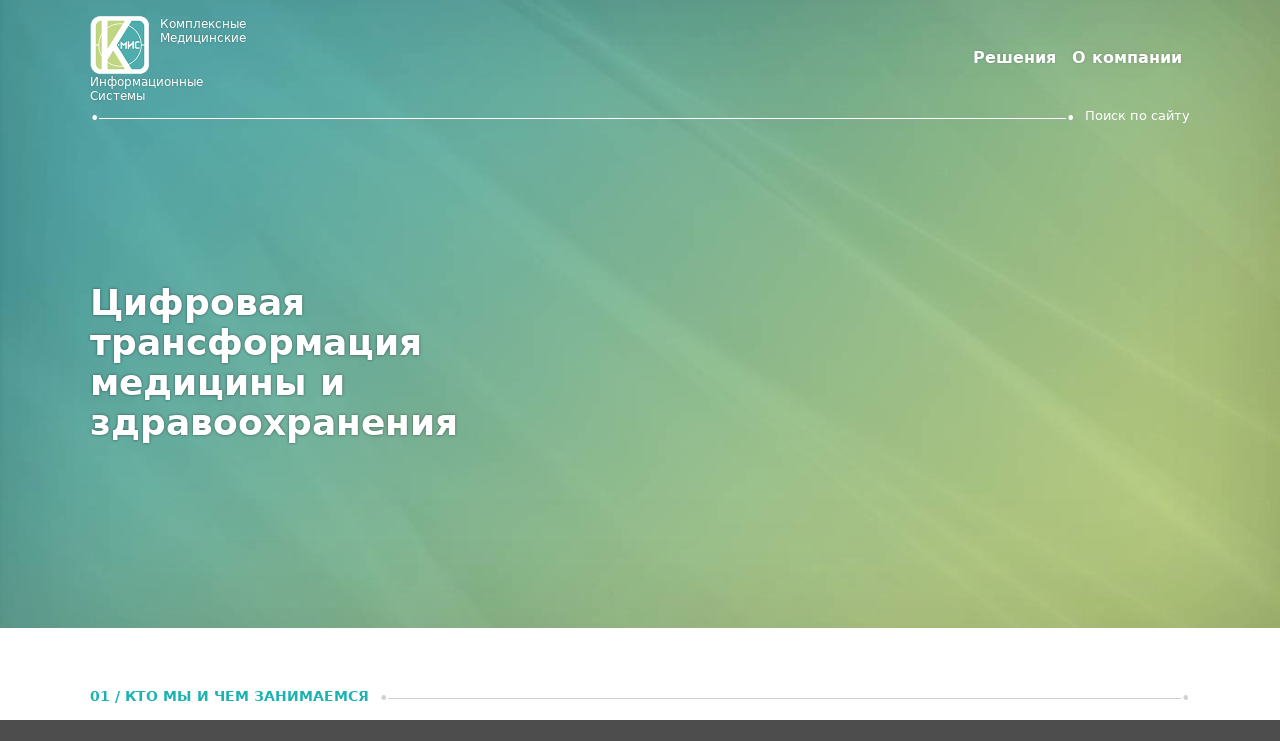

--- FILE ---
content_type: text/html; charset=utf-8
request_url: https://kmis.ru/?page=84
body_size: 6174
content:


<!DOCTYPE html>
<html lang="ru" dir="ltr" prefix="og: http://ogp.me/ns#">
<head>
    <meta charset="utf-8">
    <meta http-equiv="X-UA-Compatible" content="IE=edge,chrome=1">
    <meta name=viewport content="width=device-width, initial-scale=1">
    
    <link rel='dns-prefetch' href='//www.youtube.com' />
    <!-- Содержимое тега идет в сниппет поисковиков -->
    <title itemprop="name">Компания К-МИС. Медицинские информационные системы. Комплексная автоматизация медицинских организаций</title>
    <!-- Содержимое тега идет в сниппет поисковиков -->
    <meta itemprop="description" name="description" content="Современные решения для автоматизации медицинских организаций, ведения электронной медицинской карты и создания региональных информационных систем и сервисов в сфере здравоохранения, включая интеграцию с Единой государственной информационной системой в сфере здравоохранения (ЕГИСЗ)" />
    <!-- Разрешаем роботом индексировать страницу и ходить по ссылкам внутри нее -->
    <meta name="robots" content="all" />
    <!-- Ключевые слова. Уникальные для всего сайта. Никаких дублей с другими страницами -->
    <meta name="keywords" content="Медицинская информационная система, Комплексная автоматизация ЛПУ, Автоматизация медицинских учреждений, Компания Комплексные медицинские информационные системы, Интегрированная медицинская информационная система, Электронная медицинская карта, Модернизация здравоохранения, Информатизация здравоохранения, Медицинские информационные технологии, Информационные технологии в здравоохранении, Рабочее место врача, Медицинская статистика, Лабораторная информационная система, Электронная регистратура, Запись к врачу через Интернет, МИС, КМИС, К-МИС, ЭМК, ЕГИСЗ" />
    <!-- Избегаем возможного дублирования контента. Если вдруг поисковик найдет эту же страницу по другому урлу, все копии будут склеены на этот адрес. -->
    <link rel="canonical" href="http://www.kmis.ru" />
	<meta name="yandex-verification" content="982b684f9ea42d9c" />
    <meta name="yandex-verification" content="fa7e1aa048ccd3ae" />
	<meta name="google-site-verification" content="gl6u8xe609eWPHf2mG-M08an_weqbkVO7S_Pvi6wOxU" />
    <meta name='wmail-verification' content='aa6c72493d927fa07c684c841738ec77' />
    <meta name="msvalidate.01" content="D84B9383906CC2116269A5BE2735821D" />

    <!-- Микроразметка OpenGraph для соц. сетей -->
    <meta property="og:image" content="http://www.kmis.ru/static/images/open-graph5.jpg" />
    <meta property="og:title" content="Компания К-МИС" />
    <meta property="og:description" content="Доступная информатизация медицины" />
    <meta property="og:url" content="http://www.kmis.ru" />


    <meta property="og:image:width" content="968">
    <meta property="og:image:height" content="504">
    <meta property="og:type" content="article" />

    <meta property="og:locale" content="ru_RU" />
    <meta property="og:site_name" content="Компания К-МИС. Медицинские информационные технологии. Комплексная автоматизация медицинских организаций" />
    <!-- Конец микроразметки OG -->

    <link rel="apple-touch-icon" sizes="180x180" href="/static/images/favicons/apple-touch-icon.png">
    <link rel="icon" type="image/png" sizes="32x32" href="/static/images/favicons/favicon-32x32.png">
    <link rel="icon" type="image/png" sizes="16x16" href="/static/images/favicons/favicon-16x16.png">
    <link rel="manifest" href="/static/images/favicons/manifest.json">
    <link rel="mask-icon" href="/static/images/favicons/safari-pinned-tab.svg" color="#5bbad5">
    <meta name="msapplication-TileColor" content="#00aba9">
    <meta name="msapplication-TileImage" content="/static/images/favicons/mstile-144x144.png">
    <meta name="theme-color" content="#ffffff">


    <link type="text/css" rel="stylesheet" href="/static/css/kmis.css?1768837871" charset="utf-8">
</head>
<body>
    
    <section class="intro mainPage">
    <div class="container">
        
    <header>
        <div class="top">
            <div>
                <nav class="logo">
                    <img  src="/static/images/logo-compressor2.png" alt="">
                    <p>Комплексные<br> Медицинские<br> Информационные<br> Системы</p>
                    <a class="logotype" href="/"></a>
                </nav>

            </div>

            <nav class="mainMenu">
                <a href="/resheniya">Решения</a>
                <a href="/o-kompanii">О компании</a>


                <a href="/search/" class="searchLink"></a>
            </nav>
        </div>
        <div class="social">
            <nav>




                <!--<a href="#">Вход</a>-->
                <a href="/search/">Поиск по сайту</a>
                
            </nav>
            <span>&bull;</span><span>&bull;</span> <hr>
        </div>
    </header>
        <div class="introMainBlock">
            <div>
                <h1>Цифровая трансформация медицины и здравоохранения</h1>

            </div>
            <div>
                <div class="video-container">
                    <iframe src="https://www.youtube.com/embed/BT5k2Qxyqxk" frameborder="0" allowfullscreen></iframe>
                </div>
            </div>
            <!--<div class="video-container">
                <iframe src="https://www.youtube.com/embed/2Fes065KAFk?rel=0" frameborder="0" allowfullscreen></iframe>
            </div>-->
        </div>
    </div>
    </section>

    <section class="weDo">
    <div class="container">
        <div class="blockTop">
            <h2>01 / Кто мы и чем занимаемся</h2>
            <span>&bull;</span><span>&bull;</span> <hr>
        </div>
        <div class="blockTitle">
            <div class="blockTitleLeft">
                <h3>Мы - it Компания<br> «Комплексные медицинские<br> информационные системы»</h3>
            </div>

            <div class="blockTitleRight">

                <nav class="innerLinksBlock">

                    <a href="/o-kompanii">Подробнее</a> <!--&bull;
                    <a href="#">СМИ&nbsp;о&nbsp;нас</a>-->
                </nav>
            </div>

        </div>
        <div class="weDoItems">
            <div>
                <img src="/static/images/main_page/icons/we_do_icons_1.jpg" alt="">
                <h4>Автоматизируем медицинские организации</h4>
                <p>Выполняем комплексную автоматизацию любых медицинских организаций. Внедряем электронную медицинскую карту (ЭМК). Интегрируем с ЕГИСЗ и «Единым цифровым контуром в сфере здравоохранения» (ЕЦКЗ)</p>
            </div>
            <div>
                <img src="/static/images/main_page/icons/we_do_icons_2.jpg" alt="">
                <h4>Повышаем эффективность здравоохранения</h4>
                <p>Внедряем сервисы для улучшения работы сети учреждений здравоохранения. Интегрируем с федеральными системами</p>
            </div>
            <div>
                <img src="/static/images/main_page/icons/we_do_icons_3.jpg" alt="">
                <h4>Сопровождаем</h4>
                <p>Консультируем по вопросам информатизации медицины. Проводим предпроектное обследование. Осуществляем техническое сопровождение проектов</p>
            </div>
        </div>
    </div>
    </section>

    
    <section class="mainProduct" >
    <div class="container">
        <div class="blockTop">
            <h2>02 / используемые программные продукты</h2>
            <span>&bull;</span><span>&bull;</span> <hr>
        </div>

        <div class="stretchedFlexBox">
            <h3 class="flex1 mainProductTitle">Единая цифровая платформа (ЕЦП)</h3>

            <div class="flex1 textBlock">
                
                <ul>
	<li>Полноценная электронная медицинская карта (ЭМК), возможность ведения юридически-значимого электронного документооборота</li>
	<li>Автоматизация всего лечебно-диагностического процесса (ЛДЦ) средствами единой информационной системы</li>
	<li>Ведение расписаний работы медработников и запись к врачу через Интернет</li>
	<li>Автоматизация аптеки</li>
	<li>Мощная система медицинской статистики и отчетности</li>
	<li>Автоматизация работы руководителей МО</li>
	<li>Автоматизация финансово-экономической работы, включая платные услуги и реестры по ОМС/ДМС</li>
	<li>Интеграция с федеральными и региональными системами ЕГИСЗ, ФОМС и т.д.</li>
	<li>Интеграция с PACS, лабораторными информационными системами (ЛИС) и т.д.</li>
</ul>

                
                <p class="ruSoft">Отечественный<br> продукт</p>
                <p class="ruSoft minzdrav">Соответствует требованиям Минздрава</p>
                <a href="https://rtmis.ru/gosudarstvu/edinaya-cifrovaya-platforma/">Перейти к описанию системы</a>
            </div>
        </div>
    </div>
    </section>

    




    
<section class="prizes">
    <div class="container">
        <div class="blockTop">
            <h2>09 / успехи и достижения компании</h2>
            <span>&bull;</span><span>&bull;</span> <hr>
        </div>

        <div class="blockTitle">
            <div class="blockTitleLeft">
                <h3>Лидирующие позиции в рейтингах и конкурсах</h3>
            </div>

            <div class="blockTitleRight">
                <nav class="innerLinksBlock">
                    <a href="/uspekhi-i-dostizheniya-kompanii#ratings">Рейтинги</a> &bull;
                    <a href="/uspekhi-i-dostizheniya-kompanii#prizes">Конкурсы</a>

                </nav>
            </div>
        </div>

        <div class="topPrizes">
            
                <div class="item">
                    <div class="datePlusPicture">
                        <p>Окт 2019</p>
                        <img src="/media/prizes/laureat-konkursa-luchshee-it-reshenie-dlia-zdravookhraneniia-2019.jpg" alt="Лауреат конкурса «Лучшее ИТ решение для здравоохранения 2019».">
                    </div>
                    <div class="textInfo">
                        <h5>Лауреат конкурса «Лучшее ИТ решение для здравоохранения 2019».</h5>
                        <p>За  систему поддержки врачебных решений &quot;Webiomed&quot;  в рамках международного конгресса &quot;Информационные технологии в медицине 2019&quot;</p>
                    </div>
                    <a href="https://www.kmis.ru/novosti/ob-uchastii-v-itm2019"></a>
                </div>
            
                <div class="item">
                    <div class="datePlusPicture">
                        <p>Окт 2018</p>
                        <img src="/media/prizes/5-e-mesto-v-top-15-razrabotchikov-mis.jpg" alt="5-е место в топ-15 разработчиков МИС">
                    </div>
                    <div class="textInfo">
                        <h5>5-е место в топ-15 разработчиков МИС</h5>
                        <p>По версии исследования &quot;Государственные закупки программного обеспечения и услуг по информатизации здравоохранения в 2013-2017 гг&quot;</p>
                    </div>
                    <a href="http://idmz.ru/media/vit_ru/2018/4/vititm_2018_03pdf.pdf"></a>
                </div>
            
                <div class="item">
                    <div class="datePlusPicture">
                        <p>Окт 2018</p>
                        <img src="/media/prizes/laureat-konkursa-luchshaia-meditsinskaia-informatsionnaia-sistema-2018_Ut88jLZ.jpg" alt="Лауреат конкурса «Лучшая медицинская информационная система 2018»">
                    </div>
                    <div class="textInfo">
                        <h5>Лауреат конкурса «Лучшая медицинская информационная система 2018»</h5>
                        <p>За региональную медицинскую информационную систему &quot;КМИС.Регион&quot; в рамках международного конгресса &quot;Информационные технологии в медицине 2018&quot;</p>
                    </div>
                    <a href="http://www.kmis.ru/novosti/kmisregion-stala-laureatom-na-konkurese-luchshaia-meditsinskaia-informatsionnaia-sistema-2018"></a>
                </div>
            
                <div class="item">
                    <div class="datePlusPicture">
                        <p>Окт 2016</p>
                        <img src="/media/prizes/diplomant-konkursa-luchshaia-meditsinskaia-informatsionnaia-sistema-2016.jpg" alt="Дипломант конкурса «Лучшая медицинская информационная система 2016»">
                    </div>
                    <div class="textInfo">
                        <h5>Дипломант конкурса «Лучшая медицинская информационная система 2016»</h5>
                        <p>За &quot;Региональную информационно-аналитическую систему&quot; на конкурсе Ежегодной специализированной конференции и выставки «Информационные технологии в медицине 2016»</p>
                    </div>
                    <a href="/site.nsf/pages/17.10.2016.htm"></a>
                </div>
            
                <div class="item">
                    <div class="datePlusPicture">
                        <p>Июл 2016</p>
                        <img src="/media/prizes/2-mesto-v-reitinge-krupneishie-postavshchiki-it-reshenii-dlia-zdravookhraneniia-2016.jpg" alt="2 место в рейтинге «Крупнейшие поставщики IT-решений для здравоохранения 2016»">
                    </div>
                    <div class="textInfo">
                        <h5>2 место в рейтинге «Крупнейшие поставщики IT-решений для здравоохранения 2016»</h5>
                        <p>По версии ежегодного обзора рынка IT в здравоохранении от CNews.</p>
                    </div>
                    <a href="/site.nsf/pages/29.07.2016.htm"></a>
                </div>
            
                <div class="item">
                    <div class="datePlusPicture">
                        <p>Авг 2015</p>
                        <img src="/media/prizes/6-e-mesto-v-reitinge-krupneishie-postavshchiki-mis-proekty-vnedreniia.jpg" alt=" 6-е место в рейтинге «Крупнейшие поставщики МИС: проекты внедрения»">
                    </div>
                    <div class="textInfo">
                        <h5> 6-е место в рейтинге «Крупнейшие поставщики МИС: проекты внедрения»</h5>
                        <p>По версии отчета «ИТ в здравоохранении 2015», от агентства CNews Analytics.</p>
                    </div>
                    <a href="/site.nsf/pages/25.08.2015.htm"></a>
                </div>
            
        </div>
        <a href="/uspekhi-i-dostizheniya-kompanii" class="toAllPrizes">Все успехи и достижения компании</a>
    </div>
</section>



















        <a href="#" id="scroller"></a>

    <footer class="footer_main">
        <div class="container">


























































            <div class="lCol">









                <div class="fCopy">
                    <p><span class="fhead">Компания &laquo;К-МИС&raquo;</span>
                    </p>
                    <p><span>Адрес:</span> 185031, Республика Карелия, г.Петрозаводск, набережная Варкауса, д. 17</p>



                    <p><span>Почта:</span> <a href="mailto:info@kmis.ru">info@kmis.ru</a>
                    </p>
                </div>
            </div>
        </div>
    </footer>

    <script src="https://code.jquery.com/jquery-2.2.0.min.js" type="text/javascript"></script>

    <script type="text/javascript">
        $(document).ready(function(){
        window.onscroll = function() {scrollFunction()};

        function scrollFunction() {
            if (document.body.scrollTop > 20 || document.documentElement.scrollTop > 20) {
                document.getElementById("scroller").style.display = "block";
            } else {
                document.getElementById("scroller").style.display = "none";
            }
        }

        //Check to see if the window is top if not then display button
        $(window).scroll(function(){
            if ($(this).scrollTop() > 100) {
                $('#scroller').fadeIn();
            } else {
                $('#scroller').fadeOut();
            }
        });

        //Click event to scroll to top
        $('#scroller').click(function(){
            $('html, body').animate({scrollTop : 0},800);
            return false;
        });

    });
    </script>

    <script type="text/javascript">
        $(document).ready(function() {
            $('#subscribeButton').prop('disabled', true);
            $('#accessButton').prop('disabled', true);

            $('#eulaButton').click(function() {
                console.log('click');
                if (document.getElementById('eulaButton').checked) {
                    $('#subscribeButton').prop('disabled', false);
                    console.log('Хорошо');
                } else {
                    $('#subscribeButton').prop('disabled', true);
                    console.log('Плохо');
                }
            });

            $('#eulaButton2').click(function() {
                console.log('click');
                if (document.getElementById('eulaButton2').checked) {
                    $('#accessButton').prop('disabled', false);
                    console.log('Хорошо');
                } else {
                    $('#accessButton').prop('disabled', true);
                    console.log('Плохо');
                }
            });
        });
    </script>

    <script src="/static/js/slick.min.js" type="text/javascript" charset="utf-8"></script>
    <script type="text/javascript">
        $(document).on('ready', function() {
            $(".sliderBlock").slick({
                dots: false,
                infinite: true,
                centerMode: true,
                slidesToShow: 3,
                slidesToScroll: 3,
                appendArrows: $(projectSliderNav),
                swipeToSlide: true,
                centerPadding: '30px',
                responsive: [
                {
                  breakpoint: 960,
                  settings: {
                    //arrows: false,
                    //centerMode: true,
                    //centerPadding: '40px',
                    slidesToShow: 2
                  }
                }, {
                  breakpoint: 640,
                  settings: {
                    //arrows: false,
                    //centerMode: true,
                    //centerPadding: '40px',
                    slidesToShow: 1
                  }
                }
              ]
            });
        });
    </script>



































    <script type="text/javascript">
        $(document).on('ready', function() {
            $(".rewSliderBlock").slick({
                dots: true,
                infinite: true,
                centerMode: false,
                slidesToShow: 1,
                slidesToScroll: 1,
                appendArrows: $(rewSliderNav),
                swipeToSlide: true,
                autoplay: true,
                autoplaySpeed: 10000
                //centerPadding: '30px'
            });
        });
    </script>

    <script type="text/javascript">
        $(document).on("click", ".naccs .menu div", function() {
        var numberIndex = $(this).index();

        if (!$(this).is("active")) {
            $(".naccs .menu div").removeClass("active");
            $(".naccs ul li").removeClass("active");

            $(this).addClass("active");
            $(".naccs ul").find("li:eq(" + numberIndex + ")").addClass("active");

            var listItemHeight = $(".naccs ul")
                .find("li:eq(" + numberIndex + ")")
                .innerHeight();
            $(".naccs ul").height(listItemHeight + "px");
        }
    });
    </script>


    
    

    
<!-- Yandex.Metrika counter -->
<script type="text/javascript" >
    (function (d, w, c) {
        (w[c] = w[c] || []).push(function() {
            try {
                w.yaCounter18773317 = new Ya.Metrika({
                    id:18773317,
                    clickmap:true,
                    trackLinks:true,
                    accurateTrackBounce:true,
                    webvisor:true
                });
            } catch(e) { }
        });

        var n = d.getElementsByTagName("script")[0],
            s = d.createElement("script"),
            f = function () { n.parentNode.insertBefore(s, n); };
        s.type = "text/javascript";
        s.async = true;
        s.src = "https://mc.yandex.ru/metrika/watch.js";

        if (w.opera == "[object Opera]") {
            d.addEventListener("DOMContentLoaded", f, false);
        } else { f(); }
    })(document, window, "yandex_metrika_callbacks");
</script>
<noscript><div><img src="https://mc.yandex.ru/watch/18773317" style="position:absolute; left:-9999px;" alt="" /></div></noscript>
<!-- /Yandex.Metrika counter -->

</body>
</html>


--- FILE ---
content_type: text/css
request_url: https://kmis.ru/static/css/kmis.css?1768837871
body_size: 126475
content:
.techDetails .content ul.certificates{padding-top:10px;padding-bottom:0}.techDetails .content ul.certificates li{margin-bottom:20px}.techDetails .content ul.certificates li a{font-size:16px;line-height:22px}.techDetails .content ul.certificates li a:hover{text-decoration:underline}.techDetails .content p a{font-size:16px;color:#47ba0d}.techDetails .content p a:hover{text-decoration:underline}.intro.blogIntro.komandaInto{padding-bottom:50px}.intro.blogIntro.komandaInto .employee{display:block;width:49%;margin:0 auto;background-color:rgba(0,0,0,0.2)}.intro.blogIntro.komandaInto .employee h2{color:#fff}.intro.blogIntro.komandaInto .employee p{font-size:14px}.intro.blogIntro.komandaInto .employee .name p{text-align:left;padding-left:0}.intro.blogIntro.komandaInto .employee .bio{padding-top:10px}.intro.blogIntro.komandaInto .employee .bio p{text-shadow:0 0 3px rgba(0,0,0,0.6);padding-right:0}.intro.blogIntro.komandaInto .employee .bio p a{background-color:transparent}.intro.blogIntro.komandaInto .employee a{padding:0}.intro.blogIntro.komandaInto .modal .modal-content{max-width:1000px}.intro.blogIntro.komandaInto .modal .employee{display:block;width:100%;background-color:#FFF}.intro.blogIntro.komandaInto .modal .employee a{background-color:#FFF;padding:0}.intro.blogIntro.komandaInto .modal .employee h2,.intro.blogIntro.komandaInto .modal .employee p{color:#3f3f3f;text-shadow:none}@media (max-width:960px){.intro.blogIntro.komandaInto .employee{width:60%}}@media (max-width:840px){.intro.blogIntro.komandaInto .employee{width:80%}.intro.blogIntro.komandaInto .employee .bio p{text-align:left;max-width:100%}}@media (max-width:780px){.intro.blogIntro.komandaInto .employee{width:100%}}.komandaKmis{padding:40px 0}.komandaKmis .stretchedFlexBox{-webkit-box-pack:justify;-webkit-justify-content:space-between;-moz-box-pack:justify;-ms-flex-pack:justify;justify-content:space-between}.employee{display:inline-block;position:relative;width:-webkit-calc(50% - 10px);width:-moz-calc(50% - 10px);width:calc(50% - 10px);-webkit-border-radius:5px;border-radius:5px;border:1px solid #cdcccc;padding:30px;text-align:left;vertical-align:top;margin-bottom:20px;-webkit-transition:all .3s ease;-o-transition:all .3s ease;-moz-transition:all .3s ease;transition:all .3s ease}.employee:hover{-webkit-box-shadow:0 0 15px rgba(0,0,0,0.3);box-shadow:0 0 15px rgba(0,0,0,0.3)}.employee .name{display:inline-block;vertical-align:middle;padding:0 40px 20px 0;width:-webkit-calc(100% - 130px);width:-moz-calc(100% - 130px);width:calc(100% - 130px);border-bottom:1px solid #e3e2e2}.employee img{display:inline-block;vertical-align:middle;width:130px;margin:0 0 20px 0;float:right}.employee h2{position:relative;font-size:20px;font-weight:bold;line-height:24px;padding-bottom:20px;margin-bottom:15px;padding-right:20px}.employee h2:after{content:'';position:absolute;bottom:0;left:0;width:50px;height:2px;background-color:#73be7b}.employee p i{font-size:14px;font-style:italic}.employee .bio{display:block;width:100%;padding:10px 0 0 0;overflow:hidden}.employee .bio h3{display:none}.employee .bio p{font-size:14px;line-height:20px;margin-bottom:10px}.employee .bio p:last-of-type{margin:0}.modal .modal-content{max-width:1000px}.modal .employee{display:block;width:100%;border:none;padding:0 0 0 20px;margin-bottom:0}.modal .employee img{float:right}.modal .employee:hover{-webkit-box-shadow:none;box-shadow:none}.modal .employee .name{padding-top:20px;width:-webkit-calc(100% - 160px);width:-moz-calc(100% - 160px);width:calc(100% - 160px)}.modal .employee .status{margin-bottom:10px}.modal .employee .employeeContacts{padding:10px 0}.modal .employee .employeeContacts a{color:#0000cc}.modal .employee .bio{max-height:none;padding-bottom:0;padding-top:20px;background:none;padding-left:0;padding-right:20px}.modal .employee .bio h3{display:block;font-size:16px;margin-bottom:15px}.modal .employee .bio p{margin-bottom:15px;display:block;max-width:none;height:auto}@media (max-width:960px){.employee img{width:100px;float:right}.employee .bio{background:none;padding-left:0}.employee .bio p{font-size:13px}.employee .name p{font-size:13px;line-height:14px}}@media (max-width:780px){.employee{display:block;width:100%}.employee img{width:100px;float:right}.employee .bio{padding:10px 0 0 40px;background:url('../images/about/quotes.svg') left top no-repeat}.employee .bio p{font-size:14px}.employee .name p{font-size:14px;line-height:16px}}@media (max-width:680px){.modal-content{width:95%}.modal-content .employee{padding-left:0}.modal-content .employee img{margin-left:30px}.modal-content .employee .name{display:inline;padding-top:20px;width:auto}.modal-content .employee .name h2{margin-right:30px}}@media (max-width:580px){.employee{padding:20px}.employee img{width:80px}.employee .name{padding-right:20px;width:-webkit-calc(100% - 80px);width:-moz-calc(100% - 80px);width:calc(100% - 80px)}.employee .name h2{font-size:17px;line-height:20px}.employee .name p{font-size:12px}.employee .bio{background:none;padding-left:0}}.smallProjects{padding:30px 0 20px 0;position:relative;margin:0 -1% 20px -1%;border-bottom:1px solid #dadada}.smallProjects:last-of-type{border:none}.smallProjects h4{text-align:center;font-size:18px;margin:10px 1% 40px 1%}.smallProjects article{display:inline-block;vertical-align:top;width:31%;text-align:left;padding:20px;margin:0 1%;-webkit-transition:all .3s ease;-o-transition:all .3s ease;-moz-transition:all .3s ease;transition:all .3s ease}.smallProjects article .photoCover{display:block;width:80px;height:60px;margin:0 20px 0 0;float:left}.smallProjects article a{display:block;font-size:14px;line-height:16px;overflow:hidden;margin-bottom:8px}.smallProjects article .location{vertical-align:top;font-size:14px;line-height:12px;margin-left:100px;opacity:.7;overflow:hidden}.smallProjects article a:after{content:'';position:absolute;top:0;bottom:0;left:0;right:0;z-index:5}.smallProjects article.withLink:hover{background-color:#494949}.smallProjects article.withLink:hover a,.smallProjects article.withLink:hover p,.smallProjects article.withLink:hover span{color:#FFFFFF}@media (max-width:930px){.smallProjects article{width:47%}}@media (max-width:650px){.smallProjects{margin:0 0 20px 0}.smallProjects article{margin:0;width:100%}}.kmisDescription.support .justifyChilds.subNavigation.about{text-align:left}.kmisDescription.support .justifyChilds.subNavigation.about li{width:240px}.kmisDescription.support .justifyChilds.subNavigation.about li:first-of-type a{border-left:dashed 1px #dadada;background:url('../images/about/komanda.svg') top left 10px no-repeat;-webkit-background-size:32px 32px;-o-background-size:32px;background-size:32px}.kmisDescription.support .justifyChilds.subNavigation.about li:nth-of-type(2) a{background:url('../images/about/thumb.svg') top left 10px no-repeat;-webkit-background-size:32px 32px;-o-background-size:32px;background-size:32px}.kmisDescription.support .justifyChilds.subNavigation.about li:nth-of-type(3) a{background:url('../images/about/projects.svg') top left 10px no-repeat;-webkit-background-size:32px 32px;-o-background-size:32px;background-size:32px}.kmisDescription.support .justifyChilds.subNavigation.about li:nth-of-type(4) a{background:url('../images/about/pdf.svg') top left 10px no-repeat;-webkit-background-size:30px 30px;-o-background-size:30px;background-size:30px}.blogArticle{padding:20px 0 50px 0}.blogArticle .container{overflow:hidden}.blogArticle .container a.back{display:block;margin-top:20px;color:#2a2e2e;font-size:14px;font-weight:bold;opacity:.8;padding-left:20px;background:url('../images/arrow-left-b.svg') left center no-repeat;-webkit-background-size:11px 11px;-o-background-size:11px;background-size:11px}.blogArticle .container a.back:hover{opacity:1}.blogArticle .container h2{margin-top:40px;margin-bottom:20px}.blogArticle .container h2:first-of-type{margin-top:0}.blogArticle .container h3{margin-bottom:10px}.blogArticle .container ul:not(.tags){list-style:circle;padding-left:30px}.blogArticle .container ul:not(.tags) li{margin-bottom:20px}.blogArticle .container ol{list-style:decimal;padding-left:30px;font-size:16px}.blogArticle .container ol li{margin-bottom:20px}.blogArticle .container table{border-collapse:collapse}.blogArticle .container table td{padding:5px 10px;font-size:16px;line-height:22px}.blogArticle .container table td a{font-size:16px;line-height:22px}.blogArticle .container table,.blogArticle .container th,.blogArticle .container td{border:1px solid black}.blogArticle .container .grayBlock{padding:40px;background-color:#f2f6f9;margin:30px 0;overflow:hidden}.blogArticle .container .grayBlock img{display:inline-block;vertical-align:top;float:right;margin:0 0 0 30px}.blogArticle p,.blogArticle a,.blogArticle li{font-size:18px;line-height:30px}.blogArticle p,.blogArticle ul,.blogArticle ol{margin-bottom:30px;max-width:800px;color:#222222}.blogArticle p,.blogArticle a,.blogArticle li,.blogArticle img,.blogArticle tr{opacity:0}.blogArticle ul.tags li,.blogArticle ul.tags li a{opacity:1 !important}.blogArticle img{margin:0 0 30px 0}.blogArticle a{color:#1f8bfb;word-wrap:break-word}.blogArticle .Content,.blogArticle .mainContent{font-size:18px;line-height:30px;max-width:800px;padding-bottom:30px}.blogArticle .Content h2,.blogArticle .mainContent h2{margin:40px 0 0 0}.blogArticle .Content a:hover,.blogArticle .mainContent a:hover{text-decoration:underline}.blogArticle .mainContent img{height:auto}.blogArticle .download{position:relative;display:inline-block;background-color:#eaf2f1;padding:30px;max-width:48%;float:left;margin:20px 40px 20px 0;padding-right:80px;background:url("../images/download-pdf.svg") right 30px center no-repeat,#eaf2f1;-webkit-transition:all .3s ease;-o-transition:all .3s ease;-moz-transition:all .3s ease;transition:all .3s ease}.blogArticle .download p{color:#a3a2a2;text-transform:uppercase;font-size:12px;margin-bottom:10px;line-height:12px}.blogArticle .download a{font-size:17px;line-height:20px;color:#4d4c4c}.blogArticle .download a:after{content:'';position:absolute;top:0;bottom:0;right:0;left:0}.blogArticle .download:hover{background:url("../images/download-pdf.svg") right 30px center no-repeat,#539e96}.blogArticle .download:hover p,.blogArticle .download:hover a{color:#FFF}.blogArticle .download:hover p{opacity:.6}.blogArticle.regularProject blockquote{padding-left:40px;border-left:4px solid #80b287}.blogArticle.regularProject blockquote small{font-size:14px;line-height:14px;opacity:.7}.blogArticle.regularProject ul{list-style:disc;font-size:18px;padding:0 0 0 20px;margin-bottom:30px}.blogArticle.regularProject ul li{margin:10px 0}.blogArticle .tags,.leadBlogs .tags{clear:both}.blogArticle .tags a,.leadBlogs .tags a{display:inline-block;padding:5px 10px;background-color:#777777;font-size:14px;text-transform:uppercase;color:#FFF;float:left;margin-right:10px;margin-bottom:10px;-webkit-border-radius:5px;border-radius:5px;-webkit-transition:all .3s ease;-o-transition:all .3s ease;-moz-transition:all .3s ease;transition:all .3s ease}.blogArticle .tags a:hover,.leadBlogs .tags a:hover{background-color:#65a793}@media (max-width:1030px){.blogArticle p,.blogArticle a,.blogArticle ul,.blogArticle ol{max-width:100%}}@media (max-width:780px){.blogArticle .Content,.blogArticle .Content p,.blogArticle .Content a{font-size:16px;line-height:24px}.blogArticle .Content img{height:auto !important}.blogArticle .Content h2{margin:30px 0 0 0}.blogArticle .download{max-width:100%}.blogArticle .tags a{font-size:12px;line-height:14px;padding:4px 8px;margin-right:5px;margin-bottom:5px}}@media (max-width:540px){.blogArticle{padding-top:0}.blogArticle .Content,.blogArticle .Content p,.blogArticle .Content a{font-size:15px;line-height:22px}.blogArticle .Content h2{margin:20px 0 0 0}.blogArticle .download{padding:25px;background-image:none}.blogArticle .download a{font-size:15px}.blogArticle .tags a{padding:5px 7px;margin-right:5px;margin-bottom:5px}}.author{padding:30px 0}.author .item{display:inline-block;vertical-align:middle;position:relative;width:100%}.author .item img,.author .item p{display:inline-block;vertical-align:middle}.author .item img{width:60px;margin-right:30px}.author .item img.moreInfo{cursor:pointer}.author .item p{font-size:14px;color:#686868;width:-webkit-calc(100% - 100px);width:-moz-calc(100% - 100px);width:calc(100% - 100px)}.author .socialShare{text-align:right}.author .socialShare div{display:inline-block}.commentsBlock{padding:50px 0}.intro.blogIntro{position:relative;color:#FFFFFF;background-color:#000011;padding:0 0 20px 0;overflow:hidden}.intro.blogIntro .overlay{position:absolute;top:0;bottom:0;right:0;left:0;background:-webkit-linear-gradient(top, rgba(54,154,154,0), rgba(136,192,110,0) 55%, rgba(30,41,0,0.7)),-webkit-linear-gradient(315deg, rgba(23,117,117,0.92), rgba(62,143,117,0.92) 50%, rgba(177,200,112,0.92));background:-moz-linear-gradient(top, rgba(54,154,154,0), rgba(136,192,110,0) 55%, rgba(30,41,0,0.7)),-moz-linear-gradient(315deg, rgba(23,117,117,0.92), rgba(62,143,117,0.92) 50%, rgba(177,200,112,0.92));background:-o-linear-gradient(top, rgba(54,154,154,0), rgba(136,192,110,0) 55%, rgba(30,41,0,0.7)),-o-linear-gradient(315deg, rgba(23,117,117,0.92), rgba(62,143,117,0.92) 50%, rgba(177,200,112,0.92));background:linear-gradient(to bottom, rgba(54,154,154,0), rgba(136,192,110,0) 55%, rgba(30,41,0,0.7)),linear-gradient(135deg, rgba(23,117,117,0.92), rgba(62,143,117,0.92) 50%, rgba(177,200,112,0.92))}.intro.blogIntro .overlay:after{content:'';position:absolute;top:0;bottom:0;right:0;left:0}.intro.blogIntro .introMainBlock{display:block;position:relative;padding-bottom:0;height:auto}.intro.blogIntro .introMainBlock h1{text-align:center;font-size:26px;font-weight:bold;color:#d2e994;text-shadow:0 0 2px rgba(0,0,0,0.35);padding-top:50px}.intro.blogIntro .introMainBlock .justifyChilds .item{display:inline-block;vertical-align:top;width:24%}.intro.blogIntro .introMainBlock .justifyChilds .item h2{font-size:18px;color:#ffffff;font-weight:bold;text-transform:uppercase;text-shadow:0 0 2px rgba(0,0,0,0.4)}.intro.blogIntro .introMainBlock .justifyChilds .item ul{padding-top:15px;padding-bottom:30px}.intro.blogIntro .introMainBlock .justifyChilds .item ul li a{padding:7px 10px 7px 0;background-color:transparent;font-size:16px;line-height:17px;color:#dcf8f7;text-align:left;text-shadow:0 0 2px rgba(0,0,0,0.5)}.intro.blogIntro .introMainBlock .justifyChilds .item ul li a span{font-size:14px}.intro.blogIntro .introMainBlock .justifyChilds .item ul li a:hover{color:#ffffff;text-decoration:underline}.intro.blogIntro:before{display:none}.intro.blogIntro.article .introMainBlock{height:400px;line-height:400px}.intro.blogIntro.article .introMainBlock>div{display:inline-block;vertical-align:bottom;width:100%}.intro.blogIntro.article .introMainBlock h1{padding:10px 40px 40px 0;font-weight:normal;font-size:40px;line-height:45px;text-shadow:0 0 3px rgba(0,0,0,0.5);text-align:left;color:#ffffff}.intro.blogIntro.article .introMainBlock .artInfo{font-size:14px;line-height:18px;font-weight:bold;color:#d2e994;letter-spacing:3px}.intro.blogIntro.article .introMainBlock .artInfo span:first-of-type{margin-right:10px}.intro.blogIntro.article .introMainBlock .artInfo span:nth-of-type(2){margin-left:10px;margin-right:10px}.intro.blogIntro.article .introMainBlock .artInfo svg{display:inline-block;vertical-align:middle}.intro.blogIntro.article .introMainBlock .artInfo span a{background-color:transparent;padding:2px;color:#d2e994;margin-left:10px}@media (max-width:980px){.intro.blogIntro.article .introMainBlock{height:350px;line-height:350px}.intro.blogIntro.article .introMainBlock h1{font-size:36px;line-height:40px;padding-bottom:20px}}@media (max-width:880px){.intro.blogIntro.article .introMainBlock{height:320px;line-height:320px}.intro.blogIntro.article .introMainBlock h1{font-size:32px;line-height:36px}}@media (max-width:850px){.intro.blogIntro .introMainBlock .justifyChilds{display:none}}@media (max-width:780px){.intro.blogIntro.article .introMainBlock{height:280px;line-height:280px}.intro.blogIntro.article .introMainBlock h1{font-size:28px;line-height:32px}.intro.blogIntro.article .introMainBlock .artInfo{text-align:left;padding:0;font-size:12px}}@media (max-width:740px){.intro.blogIntro .introMainBlock h1{padding-top:30px}}@media (max-width:640px){.intro.blogIntro.article .introMainBlock{height:230px;line-height:230px}.intro.blogIntro.article .introMainBlock h1{font-size:26px;line-height:30px}.intro.blogIntro.article .introMainBlock .artInfo{text-align:left}}@media (max-width:480px){.intro.blogIntro .introMainBlock h1{padding:0 0 20px 0}.intro.blogIntro.article{padding-bottom:0}.intro.blogIntro.article .introMainBlock{height:auto;line-height:normal;padding:0}.intro.blogIntro.article .introMainBlock>div{vertical-align:middle;padding:25px 0}.intro.blogIntro.article .introMainBlock h1{font-size:22px;line-height:25px}}.leadBlogs{padding:60px 0 30px 0}.leadBlogs article{display:block;position:relative;max-width:700px;margin:0 auto 40px auto;padding:30px;-webkit-border-radius:8px;border-radius:8px;border:1px solid #dadada;-webkit-transition:all .3s ease;-o-transition:all .3s ease;-moz-transition:all .3s ease;transition:all .3s ease}.leadBlogs article .stats{padding:0}.leadBlogs article .stats p{display:inline-block;vertical-align:middle;color:#8d8d8d;font-size:14px;font-weight:bold}.leadBlogs article .stats p svg{fill:#8d8d8d;display:inline-block;vertical-align:middle;width:30px;height:20px;-webkit-transform:scale(.8);-moz-transform:scale(.8);-ms-transform:scale(.8);-o-transform:scale(.8);transform:scale(.8)}.leadBlogs article h2{font-size:30px;line-height:34px;font-weight:normal;margin:5px 0 0 0}.leadBlogs article .photoCover{display:block;height:270px;margin:30px 0}.leadBlogs article .description{font-size:16px;line-height:24px}.leadBlogs article .tags{overflow:hidden;margin-top:20px;margin-bottom:-10px}.leadBlogs article .tags a{position:relative;font-size:12px;z-index:10}.leadBlogs article a:after{content:'';position:absolute;top:0;bottom:0;left:0;right:0;z-index:5}.leadBlogs article:hover{-webkit-box-shadow:0 0 20px rgba(0,0,0,0.2);box-shadow:0 0 20px rgba(0,0,0,0.2)}@media (max-width:960px){.leadBlogs article .stats p{font-size:13px}.leadBlogs article h2{font-size:25px;line-height:28px}}@media (max-width:680px){.leadBlogs article .stats p{font-size:12px}.leadBlogs article h2{font-size:22px;line-height:25px}.leadBlogs article .photoCover{height:250px}.leadBlogs article .description{font-size:14px;line-height:18px}.leadBlogs article .tags li a{margin-right:5px;margin-bottom:5px}}@media (max-width:580px){.leadBlogs article h2{font-size:20px;line-height:22px}.leadBlogs article .photoCover{height:230px;margin:15px 0}.leadBlogs article .description{font-size:13px}}@media (max-width:480px){.leadBlogs article{padding:25px}.leadBlogs article .stats{border:none}.leadBlogs article .photoCover{height:200px}}.modal{display:none;position:fixed;z-index:1;left:0;top:0;width:100%;height:100%;overflow:auto;background-color:#000;background-color:rgba(0,0,0,0.4)}.modal-content{background-color:#fefefe;margin:8% auto;padding:20px;border:1px solid #888;-webkit-border-radius:8px;border-radius:8px}.close{color:#aaa;float:right;font-size:28px;font-weight:bold}.close:hover,.close:focus{color:black;text-decoration:none;cursor:pointer}.pagination .container{padding:40px 0 30px 0;border-top:1px solid #bfbfbf;font-size:14px}.pagination .prev,.pagination .next,.pagination ul,.pagination ul li{display:inline-block;vertical-align:middle}.pagination a{display:inline-block;vertical-align:middle;color:#818181;font-size:16px;line-height:18px;padding:8px 14px;-webkit-border-radius:5px;border-radius:5px;-webkit-transition:all .3s ease;-o-transition:all .3s ease;-moz-transition:all .3s ease;transition:all .3s ease}.pagination a:hover{background-color:#76bcbc;color:#FFFFFF}.pagination .prev,.pagination .next{font-weight:bold;color:#373737}.pagination .prev:hover,.pagination .next:hover{background-color:#2d2e2e;color:#FFFFFF}.pagination .prev{border-right:1px solid #bfbfbf;-webkit-border-radius:0;border-radius:0}.pagination .next{border-left:1px solid #bfbfbf;-webkit-border-radius:0;border-radius:0}.pagination ul{border:none;padding:0}.pagination ul li.active{background-color:#cbd996;color:#FFFFFF;padding:8px 14px;-webkit-border-radius:5px;border-radius:5px;font-size:16px;line-height:18px}.pagination .justifyChilds>div,.pagination .justifyChilds .blogsCounter{display:inline-block;vertical-align:middle}.pagination .justifyChilds .blogsCounter{font-size:14px;opacity:.6;padding-right:14px}@media (max-width:1120px){.pagination .container{padding-left:20px;padding-right:20px}}@media (max-width:820px){.pagination .container .blogsCounter{display:none}}@media (max-width:680px){.pagination .container .navigation .pagination li,.pagination .container .navigation .pagination a{font-size:15px;line-height:16px}.pagination .container .navigation .pagination li a{padding:6px 10px}}@media (max-width:640px){.pagination .container .navigation .prev,.pagination .container .navigation .next{display:none}}@media (max-width:500px){.pagination .container{padding-left:10px;padding-right:10px}}@media (max-width:440px){.pagination .container .navigation .pagination li,.pagination .container .navigation .pagination a{font-size:14px;line-height:15px}.pagination .container .navigation .pagination li a{padding:5px 8px}}.quickSocialShare{position:relative;z-index:100;display:inline-block;background-color:#FFFFFF;-webkit-border-radius:25px;border-radius:25px;padding:8px;margin:10px 10px 0 0;float:right;height:auto}.quickSocialShare a{min-height:0 !important;padding:0 !important}.quickSocialShare .quickSocialShareButton{display:block;width:30px;height:30px;background:url("../images/quick_social/share.png") no-repeat center center;-webkit-background-size:30px 30px;-o-background-size:30px;background-size:30px;float:right}.quickSocialShare .quickSocialShareButton:after{display:none}.quickSocialShare ul{padding:0;margin:0 40px 0 0;display:none}.quickSocialShare ul li{display:inline-block;font-size:0;margin:0 5px;position:relative;vertical-align:middle}.quickSocialShare ul li a{display:block;width:30px;height:30px}.quickSocialShare ul li a:after{display:none}.quickSocialShare ul li .vk{background:url("../images/quick_social/vk.png") no-repeat center center;-webkit-background-size:30px 30px;-o-background-size:30px;background-size:30px}.quickSocialShare ul li .fb{background:url("../images/quick_social/facebook.png") no-repeat center center;-webkit-background-size:30px 30px;-o-background-size:30px;background-size:30px}.quickSocialShare ul li .tg{background:url("../images/quick_social/telegram.png") no-repeat center center;-webkit-background-size:30px 30px;-o-background-size:30px;background-size:30px}.quickSocialShare ul li .gp{background:url("../images/quick_social/gplus.png") no-repeat center center;-webkit-background-size:30px 30px;-o-background-size:30px;background-size:30px}.quickSocialShare ul li .tw{background:url("../images/quick_social/twitter.png") no-repeat center center;-webkit-background-size:30px 30px;-o-background-size:30px;background-size:30px}.shortBlogs{padding:40px 0 20px 0;overflow:hidden}.shortBlogs .container article{display:inline-block;vertical-align:top;width:49%;text-align:left;padding:20px;border:1px solid #dadada;margin-bottom:20px;-webkit-border-radius:8px;border-radius:8px;-webkit-transition:all .3s ease;-o-transition:all .3s ease;-moz-transition:all .3s ease;transition:all .3s ease}.shortBlogs .container article .stats{padding:0;color:#8d8d8d;font-size:12px;font-weight:bold}.shortBlogs .container article .stats span{margin:0 5px 0 10px}.shortBlogs .container article .stats svg{fill:#8d8d8d;display:inline-block;vertical-align:middle;width:25px;height:20px;-webkit-transform:scale(.7);-moz-transform:scale(.7);-ms-transform:scale(.7);-o-transform:scale(.7);transform:scale(.7)}.shortBlogs .container article h2{font-size:20px;line-height:24px;font-weight:normal;margin:5px 0 0 0;min-height:50px;vertical-align:middle}.shortBlogs .container article .photoCover{display:block;height:190px;margin:20px 0 0 0}.shortBlogs .container article a:after{content:'';position:absolute;top:0;bottom:0;left:0;right:0}.shortBlogs .container article:hover{-webkit-box-shadow:0 0 20px rgba(0,0,0,0.2);box-shadow:0 0 20px rgba(0,0,0,0.2)}@media (max-width:820px){.shortBlogs .container article .photoCover{height:175px}}@media (max-width:780px){.shortBlogs .container article h2{font-size:18px;line-height:22px;min-height:40px}.shortBlogs .container article .photoCover{height:150px;margin-top:10px}}@media (max-width:680px){.shortBlogs .container article h2{font-size:16px;line-height:20px}.shortBlogs .container article .photoCover{height:130px}}@media (max-width:480px){.shortBlogs .container article{width:100%}.shortBlogs .container article .stats{border:none}.shortBlogs .container article h2{font-size:16px;line-height:20px;min-height:10px}.shortBlogs .container article .photoCover{height:130px}}.blog.similarArticles .blogSliderBlock{clear:both;padding-top:15px;margin:0 -1%}.blog.similarArticles .blogSliderBlock .item{width:31%;opacity:1;margin:0 1%}.blog.similarArticles .blogSliderBlock .item a{text-align:left}.blog.similarArticles .blogSliderBlock .item:hover{-webkit-box-shadow:0 0 15px rgba(0,0,0,0.95);box-shadow:0 0 15px rgba(0,0,0,0.95)}@media (max-width:940px){.blog.similarArticles .blogSliderBlock .item .photoBlock{height:180px}.blog.similarArticles .blogSliderBlock .item a{font-size:16px;line-height:20px;padding:25px;min-height:130px}}@media (max-width:780px){.blog.similarArticles .blogSliderBlock .item .photoBlock{height:150px}.blog.similarArticles .blogSliderBlock .item a{font-size:14px;line-height:18px;padding:20px;min-height:100px}}@media (max-width:640px){.blog.similarArticles .blogSliderBlock .item{width:48%;margin-bottom:10px}.blog.similarArticles .blogSliderBlock .item a{min-height:10px}.blog.similarArticles .toAllNews{margin-top:30px}}@media (max-width:480px){.blog.similarArticles .blogSliderBlock .item{width:100%;margin-bottom:10px}.blog.similarArticles .blogSliderBlock .item a{min-height:10px}.blog.similarArticles .toAllNews{margin-top:30px}}.smallBlogs{padding:40px 0}.smallBlogs .justifyChilds{clear:both}.smallBlogs article{display:inline-block;vertical-align:top;width:49%;text-align:left;padding:20px;-webkit-transition:all .3s ease;-o-transition:all .3s ease;-moz-transition:all .3s ease;transition:all .3s ease}.smallBlogs article .photoCover{display:block;width:80px;height:60px;margin:0 20px 0 0;float:left;-webkit-border-radius:5px;border-radius:5px}.smallBlogs article a{display:block;font-size:14px;line-height:16px;font-weight:bold;overflow:hidden}.smallBlogs article .stats{position:relative;z-index:0;padding:0;margin-top:6px;font-size:12px;opacity:.7;margin-left:100px}.smallBlogs article .stats span{margin:0 6px}.smallBlogs article a:after{content:'';position:absolute;top:0;bottom:0;left:0;right:0;z-index:5}.smallBlogs.recommend{background-color:#2d2e2e}.smallBlogs.recommend h2{color:#c0d683}.smallBlogs.recommend article a,.smallBlogs.recommend article p{color:#FFFFFF}.smallBlogs.recommend article:hover{-webkit-box-shadow:0 0 20px rgba(0,0,0,0.2);box-shadow:0 0 20px rgba(0,0,0,0.2);background-color:#FFFFFF}.smallBlogs.recommend article:hover a,.smallBlogs.recommend article:hover p{color:#494949}.smallBlogs.popular article:hover{background-color:#494949}.smallBlogs.popular article:hover a,.smallBlogs.popular article:hover p{color:#FFFFFF}@media (max-width:780px){.smallBlogs article{padding:15px}.smallBlogs article a{font-size:13px}}@media (max-width:680px){.smallBlogs article{padding:15px;width:100%}.smallBlogs article a{font-size:13px}}@media (max-width:480px){.smallBlogs .blockTop h2{display:block;text-align:center;padding-left:15px}.smallBlogs article .stats{border:none}}.cta.socialGroupsInvite{padding-bottom:60px;background:url("../images/blog/cta.jpg") center top no-repeat,#7ab69a;-webkit-background-size:cover;-o-background-size:cover;background-size:cover}.cta.socialGroupsInvite .blockTop h2{color:#FFFFFF}.cta.socialGroupsInvite h3{clear:both;font-size:26px;color:#FFFFFF;margin-top:25px;margin-bottom:60px;text-transform:uppercase}.cta.socialGroupsInvite .item{display:inline-block;vertical-align:middle;position:relative;width:50%}.cta.socialGroupsInvite .item img,.cta.socialGroupsInvite .item p{display:inline-block;vertical-align:middle}.cta.socialGroupsInvite .item img{width:100px;margin-right:20px}.cta.socialGroupsInvite .item p{text-align:left;font-size:16px;width:-webkit-calc(100% - 120px);width:-moz-calc(100% - 120px);width:calc(100% - 120px)}.cta.socialGroupsInvite .item ul li{display:inline-block;vertical-align:top;width:25%;width:-webkit-calc(25% - 10px);width:-moz-calc(25% - 10px);width:calc(25% - 10px)}.cta.socialGroupsInvite .item ul li a{position:relative;display:inline-block;width:100%;height:100px;background-color:rgba(73,155,155,0.7);-webkit-transition:all .3s ease;-o-transition:all .3s ease;-moz-transition:all .3s ease;transition:all .3s ease;-webkit-border-radius:5px;border-radius:5px}.cta.socialGroupsInvite .item ul li a:hover{background-color:rgba(38,38,38,0.8)}.cta.socialGroupsInvite .randomEmployee{width:50%}.cta.socialGroupsInvite .socialLinks{width:50%}@media (max-width:920px){.cta.socialGroupsInvite .item img{width:80px}.cta.socialGroupsInvite .item p{font-size:14px;width:-webkit-calc(100% - 100px);width:-moz-calc(100% - 100px);width:calc(100% - 100px)}.cta.socialGroupsInvite .item .justifyChilds li a{height:80px}}@media (max-width:680px){.cta.socialGroupsInvite h3{font-size:22px}.cta.socialGroupsInvite h3 br{display:none}.cta.socialGroupsInvite .item .justifyChilds li a{height:60px}}@media (max-width:580px){.cta.socialGroupsInvite h3{font-size:20px;margin-bottom:40px}.cta.socialGroupsInvite .item img{width:70px}.cta.socialGroupsInvite .item p{font-size:13px;line-height:18px;width:-webkit-calc(100% - 90px);width:-moz-calc(100% - 90px);width:calc(100% - 90px)}.cta.socialGroupsInvite .item .justifyChilds li a{height:60px}}@media (max-width:500px){.cta.socialGroupsInvite{padding:5px 20px 40px 20px}.cta.socialGroupsInvite h3{font-size:18px;margin-bottom:30px}.cta.socialGroupsInvite .item{width:100%}.cta.socialGroupsInvite .item .justifyChilds{padding-top:20px}.cta.socialGroupsInvite .item .justifyChilds li a{height:60px}.cta.socialGroupsInvite .randomEmployee,.cta.socialGroupsInvite .socialLinks{width:100%}}.subscribeBlog{padding:40px 0;background-color:#f9fbfa}.subscribeBlog h3{font-size:20px;font-weight:bold;margin-bottom:20px;padding:0 30px}.subscribeBlog form{position:relative;padding:0 30px 15px 30px;overflow:hidden;margin-bottom:20px;vertical-align:top;text-align:center}.subscribeBlog form .fieldWrapper{display:block;overflow:hidden}.subscribeBlog form hr{display:block;width:100%;margin:20px 0;border-color:#99de7a;border-width:2px}.subscribeBlog form input[type='email']{display:inline-block;color:#8b9698;font-size:38px;font-weight:bold;background-color:#f9fbfa;-webkit-box-shadow:none;box-shadow:none;border:none;width:70%;width:-webkit-calc(100% - 180px);width:-moz-calc(100% - 180px);width:calc(100% - 180px)}.subscribeBlog form button{display:inline-block;border:none;-webkit-border-radius:4px;border-radius:4px;cursor:pointer;background-color:#89bc8e;color:#FFF;padding:14px 40px;font-size:16px;-webkit-transition:all .3s ease;-o-transition:all .3s ease;-moz-transition:all .3s ease;transition:all .3s ease;width:170px;vertical-align:top}.subscribeBlog form button:hover{background-color:#313232;color:#fff}.subscribeBlog form button:disabled,.subscribeBlog form button[disabled],.subscribeBlog form button:disabled:hover,.subscribeBlog form button[disabled]:hover{background-color:#cccccc;color:#666666;-webkit-box-shadow:none;box-shadow:none;cursor:default}.subscribeBlog .eulaLabel{font-size:14px}.subscribeBlog .eulaLabel a{font-size:14px;color:#549cff;text-decoration:underline}@media (max-width:840px){.subscribeBlog form input[type='email']{font-size:30px}.subscribeBlog form button{padding:10px 30px}}@media (max-width:680px){.subscribeBlog h3{text-align:center}.subscribeBlog form{margin-bottom:0;padding-bottom:0}.subscribeBlog form input[type='email']{font-size:26px;width:100%;margin-bottom:15px;border-bottom:2px solid #99de7a}.subscribeBlog form button{padding:8px 30px;margin-bottom:15px}.subscribeBlog form hr{display:none}}button:disabled,button[disabled],button:disabled:hover,button[disabled]:hover{background-color:#cccccc;color:#666666;-webkit-box-shadow:none;box-shadow:none;cursor:default}*,*:after,*:before{margin:0;padding:0;-webkit-box-sizing:border-box;-moz-box-sizing:border-box;box-sizing:border-box}html *{-webkit-font-smoothing:antialiased;-moz-osx-font-smoothing:grayscale}html{min-height:100vh;background-color:#4d4d4d}img{display:block;max-width:100%}body{background-color:#ffffff;position:relative;counter-reset:day-counter;font-family:system-ui}p,a,h1,h2,h3,h4,h5,h6,input,ul li,ol li,label,textarea,.editable,figcaption,cite,button{color:#3f3f3f;font-family:system-ui}p b,a b,h1 b,h2 b,h3 b,h4 b,h5 b,h6 b,input b,ul li b,ol li b,label b,textarea b,figcaption b,cite b,button b{font-family:system-ui;font-weight:700}a{text-decoration:none}p,a{font-size:14px}textarea{resize:none;-moz-appearance:none;border:1px solid #999}div.container,nav.container,section.container,ul.container,#footer{max-width:1100px;margin:0 auto}article{position:relative}ul{list-style:none}.center{text-align:center}.clearfix:before,.clearfix:after{display:table;content:" "}.clearfix:after{clear:both}.flex1{-webkit-box-flex:1;-webkit-flex-grow:1;-moz-box-flex:1;-ms-flex-positive:1;flex-grow:1;-webkit-flex-shrink:1;-ms-flex-negative:1;flex-shrink:1;-webkit-flex-basis:0;-ms-flex-preferred-size:0;flex-basis:0;min-width:0}.flex2{-webkit-box-flex:2;-webkit-flex-grow:2;-moz-box-flex:2;-ms-flex-positive:2;flex-grow:2;-webkit-flex-shrink:1;-ms-flex-negative:1;flex-shrink:1;-webkit-flex-basis:0;-ms-flex-preferred-size:0;flex-basis:0;min-width:0}.flex3{-webkit-box-flex:3;-webkit-flex-grow:3;-moz-box-flex:3;-ms-flex-positive:3;flex-grow:3;-webkit-flex-shrink:1;-ms-flex-negative:1;flex-shrink:1;-webkit-flex-basis:0;-ms-flex-preferred-size:0;flex-basis:0;min-width:0}.centeredFlexBox{display:-webkit-box;display:-webkit-flex;display:-moz-box;display:-ms-flexbox;display:flex;-webkit-box-orient:horizontal;-webkit-box-direction:normal;-webkit-flex-direction:row;-moz-box-orient:horizontal;-moz-box-direction:normal;-ms-flex-direction:row;flex-direction:row;-webkit-flex-wrap:wrap;-ms-flex-wrap:wrap;flex-wrap:wrap;-webkit-box-pack:center;-webkit-justify-content:center;-moz-box-pack:center;-ms-flex-pack:center;justify-content:center;-webkit-box-align:center;-webkit-align-items:center;-moz-box-align:center;-ms-flex-align:center;align-items:center}.stretchedFlexBox{display:-webkit-box;display:-webkit-flex;display:-moz-box;display:-ms-flexbox;display:flex;-webkit-box-orient:horizontal;-webkit-box-direction:normal;-webkit-flex-direction:row;-moz-box-orient:horizontal;-moz-box-direction:normal;-ms-flex-direction:row;flex-direction:row;-webkit-flex-wrap:wrap;-ms-flex-wrap:wrap;flex-wrap:wrap;-webkit-box-pack:center;-webkit-justify-content:center;-moz-box-pack:center;-ms-flex-pack:center;justify-content:center;-webkit-box-align:stretch;-webkit-align-items:stretch;-moz-box-align:stretch;-ms-flex-align:stretch;align-items:stretch}.scrolloff{pointer-events:none}.video-container{position:relative;padding-bottom:56.25%;padding-top:30px;height:0;overflow:hidden}.video-container iframe{position:absolute;top:0;left:0;width:100%;height:100%}hr{border-color:#9a9a9a;border-style:solid;border-width:1px;border-top:none}.blockTop{font-size:0;clear:both}.blockTop h2{display:inline-block;color:#1bb2b2;font-size:14px;text-transform:uppercase;font-weight:bold;margin-right:10px;margin-bottom:30px;float:left;height:20px}.blockTop hr{position:relative;border:none;height:20px;background-image:-webkit-gradient(linear, left top, right top, from(#d1d1d1), to(#d1d1d1));background-image:-webkit-linear-gradient(left, #d1d1d1, #d1d1d1);background-image:-moz-linear-gradient(left, #d1d1d1, #d1d1d1);background-image:-o-linear-gradient(left, #d1d1d1, #d1d1d1);background-image:linear-gradient(90deg, #d1d1d1, #d1d1d1);-webkit-background-size:100% 1px;-o-background-size:100% 1px;background-size:100% 1px;background-position:center center;background-repeat:no-repeat}.blockTop span{height:20px;line-height:20px;color:#d1d1d1;font-size:16px;vertical-align:middle}.blockTop span:first-of-type{float:left}.blockTop span:last-of-type{float:right}.blockTitle{clear:left;font-size:0}.blockTitle .blockTitleLeft,.blockTitle .blockTitleRight{display:inline-block;width:50%}.blockTitle .blockTitleLeft{vertical-align:top}.blockTitle .blockTitleLeft h3{font-size:26px;text-transform:uppercase;font-weight:bold;padding-right:0}.blockTitle .blockTitleRight{vertical-align:bottom}.blockTitle .blockTitleRight p,.blockTitle .blockTitleRight nav{font-size:16px}.blockTitle .blockTitleRight p{color:#494848;line-height:26px;padding-left:40px}.blockTitle .blockTitleRight nav{padding-top:25px;padding-bottom:4px;float:right;font-size:14px;color:#a8a9a7}.blockTitle .blockTitleRight nav a{text-transform:uppercase;color:#a8a9a7;font-size:14px;font-weight:bold;padding:3px 0;margin:0 6px}.blockTitle .blockTitleRight nav a:hover{color:#82c288;border-bottom:2px solid #82c288}#scroller{background:url(../images/to-top.png) no-repeat;-webkit-background-size:cover;-o-background-size:cover;background-size:cover;cursor:pointer;display:none;height:52px;position:fixed;left:20px;width:52px;z-index:2147483647;opacity:.6;bottom:50px}#scroller:hover{opacity:1}@media (max-width:1140px){.container{padding:0 20px}}@media (max-width:960px){.blockTitle .blockTitleLeft h3{font-size:24px;line-height:28px}.blockTitle .blockTitleRight p{font-size:15px;line-height:22px}}@media (max-width:880px){.blockTitle .blockTitleLeft h3{font-size:22px;line-height:26px}.blockTitle .blockTitleRight p{font-size:14px;line-height:20px}.blockTitle .blockTitleRight nav a{margin:0}}@media (max-width:780px){.blockTitle .blockTitleLeft,.blockTitle .blockTitleRight{width:100%}.blockTitle .blockTitleLeft h3 br{display:none}.blockTitle .blockTitleRight p{font-size:16px;line-height:20px;padding:20px 0 0 0}.blockTitle .blockTitleRight nav{padding:20px 0 0 0;float:none}.blockTitle .blockTitleRight nav a{margin:0 5px}.blockTitle .blockTitleRight nav a:first-of-type{margin-left:0}}@media (max-width:580px){.blockTitle .blockTitleLeft h3{font-size:20px}}@media (max-width:480px){#scroller{left:10px}.container{padding:0 10px}.blockTop h2{font-size:12px;margin-bottom:20px}.blockTop hr,.blockTop span,.blockTop h2{display:none}.blockTitle .blockTitleLeft h3{font-size:18px;line-height:22px}.blockTitle .blockTitleRight p{font-size:14px;line-height:18px}.blockTitle .blockTitleRight nav a{font-size:12px;margin:0 2px 5px 2px}.blockTitle .blockTitleRight nav a:first-of-type{margin-left:0}}@media (max-width:380px){.blockTitle .blockTitleLeft h3{font-size:16px;line-height:20px}}.justifyChilds{position:relative;text-align:justify;font-size:0;text-justify:newspaper;zoom:1}.justifyChilds:after{width:100%;height:0;visibility:hidden;overflow:hidden;content:'';display:inline-block}a.vk,a.fb,a.im,a.yb,a.tm{background-position:center center;background-repeat:no-repeat;-webkit-background-size:30% 30%;-o-background-size:30%;background-size:30%}a.vk{background-image:url("../images/vk.svg")}a.fb{background-image:url("../images/fb.svg")}a.im{background-image:url("../images/im.svg")}a.yb{background-image:url("../images/yb.svg")}a.tm{background-image:url("../images/social-icons-tm.png")}.fullBlockAnchor{-webkit-transition:all .3s ease;-o-transition:all .3s ease;-moz-transition:all .3s ease;transition:all .3s ease}.fullBlockAnchor:after{content:'';position:absolute;top:0;left:0;right:0;bottom:0;-webkit-transition:all .3s ease;-o-transition:all .3s ease;-moz-transition:all .3s ease;transition:all .3s ease}.fullBlockAnchor:hover{text-decoration:none}.blogArticle .container table.noborder{border:none}.blogArticle .container table.noborder tbody tr,.blogArticle .container table.noborder tbody tr td{border:none}.errorPage{height:100vh;width:100%;background-color:#FFFFFF}.errorPage .logo{border-bottom:1px solid #dadada;position:relative;display:block;padding:10px 0;overflow:hidden}.errorPage .logo div{width:200px;margin:0 auto;text-align:left;display:block}.errorPage .logo div a{height:0}.errorPage .logo div a:after{content:'';position:absolute;top:0;left:0;right:0;bottom:0}.errorPage .logo div p{margin-top:3px;font-size:13px;line-height:15px}.errorPage .logo div img{display:block;width:67px;float:left;margin-right:10px}.errorPage h1{font-size:34px;text-align:center;padding:40px 0 0 0}.errorPage h2{font-size:16px;font-weight:normal;text-align:center;padding:20px 20% 0 20%}.errorPage .centeredFlexBox{height:100px;padding-bottom:20px}.errorPage .centeredFlexBox div{padding:20px;text-align:center}.errorPage .centeredFlexBox div p{opacity:.7;font-size:16px}.errorPage .centeredFlexBox div a{font-size:18px;color:#1bb2b2;font-weight:bold}.errorPage .centeredFlexBox div:nth-of-type(2){border-left:1px solid #dadada;border-right:1px solid #dadada}.errorPage .cubeContainer{display:-webkit-box;display:-webkit-flex;display:-moz-box;display:-ms-flexbox;display:flex;-webkit-box-pack:center;-webkit-justify-content:center;-moz-box-pack:center;-ms-flex-pack:center;justify-content:center;-webkit-box-align:center;-webkit-align-items:center;-moz-box-align:center;-ms-flex-align:center;align-items:center;-webkit-perspective:1400px;-moz-perspective:1400px;perspective:1400px;-webkit-perspective-origin:center -13vh;-moz-perspective-origin:center -13vh;perspective-origin:center -13vh;height:-webkit-calc(100vh - 340px);height:-moz-calc(100vh - 340px);height:calc(100vh - 340px)}.errorPage .side,.errorPage .cube{width:26vh;height:26vh}.errorPage .cube{-webkit-transform-style:preserve-3d;-moz-transform-style:preserve-3d;transform-style:preserve-3d;-webkit-animation:rotate 10s infinite linear;-moz-animation:rotate 10s infinite linear;-o-animation:rotate 10s infinite linear;animation:rotate 10s infinite linear}.errorPage .cube:before,.errorPage .cube:after{content:"";display:block;position:absolute;width:26vh;height:26vh}.errorPage .cube:before{-webkit-transform:rotateX(90deg);-moz-transform:rotateX(90deg);transform:rotateX(90deg)}.errorPage .cube:after{-webkit-transform:rotatey(90deg);-moz-transform:rotatey(90deg);-ms-transform:rotatey(90deg);-o-transform:rotatey(90deg);transform:rotatey(90deg)}.errorPage .side{position:absolute;width:26vh;height:26vh;border:2px solid white;opacity:1}.errorPage .back{-webkit-transform:translateZ(-13vh);-moz-transform:translateZ(-13vh);transform:translateZ(-13vh);background:url("../images/404/cube33.jpg") no-repeat center center;-webkit-background-size:cover;-o-background-size:cover;background-size:cover}.errorPage .left{-webkit-transform:translateX(-13vh) rotateY(90deg);-moz-transform:translateX(-13vh) rotateY(90deg);transform:translateX(-13vh) rotateY(90deg);background:url("../images/404/cube1.jpg") no-repeat center center;-webkit-background-size:cover;-o-background-size:cover;background-size:cover}.errorPage .right{-webkit-transform:translateX(13vh) rotateY(90deg);-moz-transform:translateX(13vh) rotateY(90deg);transform:translateX(13vh) rotateY(90deg);background:url("../images/404/cube222.jpg") no-repeat center center;-webkit-background-size:cover;-o-background-size:cover;background-size:cover}.errorPage .top{-webkit-transform:translateY(-13vh) rotateX(90deg);-moz-transform:translateY(-13vh) rotateX(90deg);transform:translateY(-13vh) rotateX(90deg);background:url("../images/404/cube3333.jpg") no-repeat center center;-webkit-background-size:cover;-o-background-size:cover;background-size:cover}.errorPage .bottom{-webkit-transform:translateY(13vh) rotateX(90deg);-moz-transform:translateY(13vh) rotateX(90deg);transform:translateY(13vh) rotateX(90deg);background:url("../images/404/cube44.jpg") no-repeat center center;-webkit-background-size:cover;-o-background-size:cover;background-size:cover}.errorPage .front{-webkit-transform:translateZ(13vh);-moz-transform:translateZ(13vh);transform:translateZ(13vh);background:url("../images/404/cube555.jpg") no-repeat center center;-webkit-background-size:cover;-o-background-size:cover;background-size:cover}@-webkit-keyframes rotate{100%{-webkit-transform:rotatex(360deg) rotateY(360deg) rotateZ(360deg);transform:rotatex(360deg) rotateY(360deg) rotateZ(360deg)}}@-moz-keyframes rotate{100%{-moz-transform:rotatex(360deg) rotateY(360deg) rotateZ(360deg);transform:rotatex(360deg) rotateY(360deg) rotateZ(360deg)}}@-o-keyframes rotate{100%{transform:rotatex(360deg) rotateY(360deg) rotateZ(360deg)}}@keyframes rotate{100%{-webkit-transform:rotatex(360deg) rotateY(360deg) rotateZ(360deg);-moz-transform:rotatex(360deg) rotateY(360deg) rotateZ(360deg);transform:rotatex(360deg) rotateY(360deg) rotateZ(360deg)}}@media (max-width:580px){.errorPage .cubeContainer{height:-webkit-calc(100vh - 240px);height:-moz-calc(100vh - 240px);height:calc(100vh - 240px)}.errorPage .logo{padding:5px 0}.errorPage .logo div img{width:52px}.errorPage .logo div p{font-size:11px;line-height:12px}.errorPage h1{font-size:20px;padding-top:30px}.errorPage h2{font-size:13px;padding:10px 0 0 0}.errorPage .centeredFlexBox div a{font-size:14px;line-height:16px}}.eula{padding:40px 0}.eula ol{counter-reset:item}.eula li{display:block}.eula li:before{content:counters(item, ".") " ";counter-increment:item;padding-right:5px}.eula p,.eula ol li,.eula ol li a{font-size:16px;line-height:24px;margin-bottom:20px}.eula .container>ol{padding-top:30px;padding-left:0}.news .newsBlock #subscribeForm #eulaButton,#reviewForm #eulaButton{display:block;width:20px;float:left}.news .newsBlock #subscribeForm .eulaLabel,#reviewForm .eulaLabel{display:block;font-size:13px;line-height:15px;padding-bottom:10px}.news .newsBlock #subscribeForm .eulaLabel a,#reviewForm .eulaLabel a{position:relative;display:inline;padding:0;color:#0000ee}.news .newsBlock #subscribeForm .eulaLabel a:hover,#reviewForm .eulaLabel a:hover{text-decoration:underline}#accessForm #eulaButton2{display:block;width:20px;float:left;background-color:transparent;-webkit-box-shadow:none;box-shadow:none}#accessForm button:disabled,#accessForm button[disabled],#accessForm button:disabled:hover,#accessForm button[disabled]:hover{background-color:#cccccc;color:#666666;-webkit-box-shadow:none;box-shadow:none;cursor:default}#accessForm .eulaLabel{display:block;font-size:13px;line-height:15px;padding-bottom:10px}#accessForm .eulaLabel a{position:relative;display:inline;padding:0 0 0 5px;color:#0281c9}#accessForm .eulaLabel a:hover{text-decoration:underline}.footer_main{background-color:#4d4d4d;padding:30px 0 0 0;margin:0;color:#999999;position:relative}.footer_main ul li{padding:6px 0}.footer_main ul li a{color:#999999;font-size:13px;line-height:18px}.footer_main ul li a:hover{color:#95d933}.footer_main ul li h4 a{color:#ececec;font-size:20px}.footer_main ul li h4{padding:20px 0}.footer_main .mainm{display:-webkit-box;display:-moz-box;display:-ms-flexbox;display:-webkit-flex;display:flex;-webkit-flex-direction:row;-ms-flex-direction:row;-webkit-box-orient:horizontal;-webkit-box-direction:normal;-moz-box-orient:horizontal;-moz-box-direction:normal;flex-direction:row;-webkit-flex-wrap:wrap;-ms-flex-wrap:wrap;flex-wrap:wrap;-webkit-box-pack:center;-moz-box-pack:center;-webkit-justify-content:center;-ms-flex-pack:center;justify-content:center;-webkit-box-align:stretch;-moz-box-align:stretch;-webkit-align-items:stretch;-ms-flex-align:stretch;align-items:stretch}.footer_main .mainm>li{padding:0 10px;-webkit-box-flex:1;-webkit-flex-grow:1;-ms-flex-positive:1;-moz-box-flex:1;flex-grow:1;-webkit-flex-shrink:1;-ms-flex-negative:1;flex-shrink:1;-webkit-flex-basis:0;-ms-flex-preferred-size:0;flex-basis:0;min-width:0}.footer_main .mainm>li:first-of-type{padding-left:0}.footer_main .mainm>li:last-of-type{padding-right:0}.footer_main .fSoc{padding:30px 0 0 0}.footer_main .fSoc hr{background-color:#595959;height:1px;border:none}.footer_main .fSoc .linkus{margin:-20px auto 0 auto;width:290px;background-color:#4d4d4d;display:table}.footer_main .fSoc .linkus #vk,.footer_main .fSoc .linkus #yt,.footer_main .fSoc .linkus #fb,.footer_main .fSoc .linkus #tm{display:block;height:40px;width:40px;overflow:hidden;float:left;margin-left:25px;-webkit-border-radius:20px;border-radius:20px;opacity:.7}.footer_main .fSoc .linkus #fb{background:url(../images/social-icons-1.png) no-repeat;-webkit-background-size:cover;-o-background-size:cover;background-size:cover}.footer_main .fSoc .linkus #fb:hover{background:url(../images/social-icons-1.png) no-repeat,#96da33;-webkit-background-size:cover;-o-background-size:cover;background-size:cover;opacity:1}.footer_main .fSoc .linkus #vk{background:url(../images/social-icons-2.png) no-repeat;-webkit-background-size:cover;-o-background-size:cover;background-size:cover}.footer_main .fSoc .linkus #vk:hover{background:url(../images/social-icons-2.png) no-repeat,#96da33;-webkit-background-size:cover;-o-background-size:cover;background-size:cover;opacity:1}.footer_main .fSoc .linkus #yt{background:url(../images/social-icons-3.png) no-repeat;-webkit-background-size:cover;-o-background-size:cover;background-size:cover}.footer_main .fSoc .linkus #yt:hover{background:url(../images/social-icons-3.png) no-repeat,#96da33;-webkit-background-size:cover;-o-background-size:cover;background-size:cover;opacity:1}.footer_main .fSoc .linkus #tm{background:url(../images/tm_normal.png) no-repeat;-webkit-background-size:cover;-o-background-size:cover;background-size:cover;margin-right:25px}.footer_main .fSoc .linkus #tm:hover{background:url(../images/tm_normal.png) no-repeat,#96da33;-webkit-background-size:cover;-o-background-size:cover;background-size:cover;opacity:1}.footer_main .fCopy{padding:20px 0}.footer_main .fCopy p,.footer_main .fCopy a{color:#999999;text-align:center;font-size:13px}.footer_main .fCopy p:first-of-type{padding-bottom:10px}.footer_main .fCopy .fhead{font-size:20px;font-weight:300;text-align:center;text-transform:uppercase;padding:0}@media (max-width:640px){.footer_main{padding-top:5px}.footer_main .mainm>li{-webkit-flex-basis:100%;-ms-flex-preferred-size:100%;flex-basis:100%;padding:0}.footer_main .mainm>li h4{padding-top:25px;padding-bottom:5px}.footer_main .mainm>li>ul{display:-webkit-box;display:-webkit-flex;display:-moz-box;display:-ms-flexbox;display:flex;-webkit-box-orient:horizontal;-webkit-box-direction:normal;-webkit-flex-direction:row;-moz-box-orient:horizontal;-moz-box-direction:normal;-ms-flex-direction:row;flex-direction:row;-webkit-flex-wrap:wrap;-ms-flex-wrap:wrap;flex-wrap:wrap;-webkit-box-pack:justify;-webkit-justify-content:space-between;-moz-box-pack:justify;-ms-flex-pack:justify;justify-content:space-between;-webkit-box-align:stretch;-webkit-align-items:stretch;-moz-box-align:stretch;-ms-flex-align:stretch;align-items:stretch}.footer_main .mainm>li>ul li{width:48%}}@media (max-width:380px){.footer_main .mainm>li{-webkit-flex-basis:100%;-ms-flex-preferred-size:100%;flex-basis:100%;padding:0}.footer_main .mainm>li>ul li{width:100%}}.areyouhuman{display:none}.form{position:relative}.form h3{font-size:28px;text-transform:uppercase;padding:20px 0;margin-bottom:10px;text-align:center}.form p{font-size:20px;font-weight:500;margin:0 0;text-align:center;padding-right:30px}.form form{text-align:center}.form .fieldWrapper{padding:10px}.form input,.form textarea{display:block;width:100%;font-size:14px;padding:10px 10px;border:2px solid #dadada;background-color:rgba(255,255,255,0.7)}.form textarea{height:120px}.form button{display:inline-block;border:none;-webkit-border-radius:4px;border-radius:4px;cursor:pointer;background-color:#f96464;color:#FFF;font-weight:700;padding:11px 40px;font-size:15px;margin-top:20px}.form button:hover{background-color:#0062aa;color:#fff}.form p.warning{margin-top:25px;text-align:center !important;font-size:12px !important;padding:0;opacity:.6}#accessForm{border-top:1px solid rgba(255,255,255,0.5);padding:40px 0 0 0}#accessForm p{font-size:16px}#accessForm form{padding:30px 0 10px 0}#accessForm form ::-webkit-input-placeholder{color:#FFFFFF}#accessForm form ::-moz-placeholder{color:#FFFFFF}#accessForm form :-ms-input-placeholder{color:#FFFFFF}#accessForm form :-moz-placeholder{color:#FFFFFF}#accessForm .fieldWrapper{display:inline-block;margin-right:10px}#accessForm input,#accessForm button{display:inline-block;padding:12px 15px;font-size:16px;color:#FFFFFF;width:200px}#accessForm input{-webkit-border-radius:2px;border-radius:2px;background-color:#374a4a;-webkit-box-shadow:inset 0 0 15px rgba(0,0,0,0.2);box-shadow:inset 0 0 15px rgba(0,0,0,0.2);border-color:transparent;margin-bottom:10px}#accessForm button{background-color:#4fadad;cursor:pointer;-webkit-border-radius:5px;border-radius:5px;border:1px solid #FFFFFF;width:240px}#accessForm .warning{font-size:12px;line-height:14px}#accessForm .eulaLabel{margin-bottom:20px}@media (max-width:780px){.form{position:relative}.form form{padding-left:10%;padding-right:10%}}@media (max-width:480px){.form h3{font-size:24px}.form form{padding-left:5%;padding-right:5%}}header{padding:10px 0}header .top{position:relative;text-align:justify;font-size:0;padding-top:5px;padding-bottom:5px;text-justify:newspaper;zoom:1}header .top div{display:inline-block;vertical-align:middle}header .top .logo{text-align:left;position:relative;display:inline-block;vertical-align:middle;width:180px;margin-right:20px;overflow:hidden}header .top .logo a{height:0}header .top .logo a:after{content:'';position:absolute;top:0;left:0;right:0;bottom:0}header .top .logo p{margin-top:2px;color:#FFFFFF;font-size:12px;line-height:14px;text-shadow:0 0 2px rgba(0,0,0,0.25)}header .top .logo img{display:block;width:60px;float:left;margin-right:10px}header .top .phone{text-align:left;display:inline-block;vertical-align:middle;color:#FFFFFF;font-size:20px;font-weight:bold;padding:10px 20px;border-left:1px solid #FFFFFF;text-shadow:0 0 3px rgba(0,0,0,0.25)}header .top .mainMenu{display:inline-block;vertical-align:middle;text-align:right}header .top .mainMenu a{display:inline-block;vertical-align:middle;color:#FFFFFF;font-size:16px;font-weight:bold;margin:0 8px;padding-bottom:3px;text-shadow:0 0 2px rgba(0,0,0,0.25);background-image:-webkit-gradient(linear, left top, right top, from(#e5fdfd), to(#f7ffe2));background-image:-webkit-linear-gradient(left, #e5fdfd, #f7ffe2);background-image:-moz-linear-gradient(left, #e5fdfd, #f7ffe2);background-image:-o-linear-gradient(left, #e5fdfd, #f7ffe2);background-image:linear-gradient(90deg, #e5fdfd, #f7ffe2);-webkit-background-size:0 2px;-o-background-size:0 2px;background-size:0 2px;background-position:center bottom;background-repeat:no-repeat;-webkit-transition:background .3s ease-out;-o-transition:background .3s ease-out;-moz-transition:background .3s ease-out;transition:background .3s ease-out}header .top .mainMenu a:hover{-webkit-background-size:100% 2px;-o-background-size:100% 2px;background-size:100% 2px}header .top .mainMenu .searchLink{display:none;width:20px;height:20px;background:url('../images/search.svg') no-repeat center center;-webkit-background-size:14px 14px;-o-background-size:14px;background-size:14px}header .top .mainMenu .searchLink:hover{-webkit-background-size:14px 14px;-o-background-size:14px;background-size:14px}header .top .mainMenu a:last-of-type{margin-right:0}header .top:after{width:100%;height:0;visibility:hidden;overflow:hidden;content:'';display:inline-block}header .social{position:relative;overflow:hidden;text-align:right}header .social nav{position:relative;display:inline-block;font-size:0;float:right}header .social nav a{display:inline-block;vertical-align:middle;border-right:1px solid rgba(255,255,255,0.7);padding:0 11px 0 10px;color:#FFFFFF;font-size:13px}header .social nav a img{width:15px}header .social nav a:last-of-type{padding-right:0;border:none}header .social hr{position:relative;border:none;height:20px;background-image:-webkit-gradient(linear, left top, right top, from(#fff), to(#fff));background-image:-webkit-linear-gradient(left, #fff, #fff);background-image:-moz-linear-gradient(left, #fff, #fff);background-image:-o-linear-gradient(left, #fff, #fff);background-image:linear-gradient(90deg, #fff, #fff);-webkit-background-size:100% 1px;-o-background-size:100% 1px;background-size:100% 1px;background-position:center center;background-repeat:no-repeat}header .social span{height:20px;line-height:20px;color:#fff;font-size:16px;vertical-align:middle}header .social span:first-of-type{float:left}header .social span:last-of-type{float:right}@media (max-width:950px){header .top .logo{width:160px}header .top .logo img{width:50px;margin-top:3px}header .top .phone{font-size:18px}header .top .mainMenu a{font-size:15px}}@media (max-width:840px){header .top>div{width:100%}header .top .logo{margin-right:0;padding-right:20px;width:50%}header .top .logo img{width:40px;margin-top:0}header .top .logo p br:nth-of-type(1){display:none}header .top .logo p br:nth-of-type(3){display:none}header .top .logo p{font-size:16px;line-height:18px}header .top .phone{width:50%;border:none;text-align:right;padding:10px 0}header .top .mainMenu{width:100%;margin-top:10px;padding-top:15px;padding-bottom:10px;text-align:justify}header .top .mainMenu a{padding:0 16px 0 15px}header .top .mainMenu a:first-of-type{padding-left:0;margin-left:0}}@media (max-width:640px){header .top>div{width:100%}header .top .logo{padding-right:0}header .top .logo img{width:35px;margin-top:0}header .top .logo p br:nth-of-type(1){display:none}header .top .logo p br:nth-of-type(3){display:none}header .top .logo p{font-size:14px;line-height:16px}header .top .mainMenu a{padding:0 1px 0 0}header .top .mainMenu a:first-of-type{padding-left:0;margin-left:0}header .top .mainMenu:after{width:100%;height:0;visibility:hidden;overflow:hidden;content:'';display:inline-block}}@media (max-width:540px){header .top>div{width:100%}header .top .logo{width:60%}header .top .logo img{width:32px;margin-top:0}header .top .logo p br{display:none}header .top .logo p{font-size:13px;line-height:15px}header .top .phone{width:40%;font-size:16px}header .top .mainMenu{padding-bottom:0}header .top .mainMenu a{font-size:14px;margin:0 0 5px 0}header .top .mainMenu .searchLink{display:inline-block}header .social{display:none}}@media (max-width:420px){header .top>div{width:100%}header .top .logo{width:50%}header .top .logo img{width:35px;margin-top:10px;margin-bottom:10px}header .top .logo p{font-size:12px;line-height:14px}header .top .phone{width:50%;font-size:14px}header .top .mainMenu a{font-size:13px;margin:0 0 5px 0}}.intro{background-color:#fff;-webkit-box-shadow:inset 0 0 150px rgba(0,0,0,0.1);box-shadow:inset 0 0 150px rgba(0,0,0,0.1);background:url("../images/main_page/intro-bg.jpg") center center no-repeat,#80b287;-webkit-background-size:cover;-o-background-size:cover;background-size:cover}.intro .introMainBlock{display:table;height:540px;padding-bottom:50px}.intro .introMainBlock>div{display:table-cell;vertical-align:middle;font-size:0;width:50%}.intro .introMainBlock>div img{margin:0 auto}.intro .introMainBlock h1{padding:20px 40px 40px 0;color:#FFFFFF;font-size:36px;line-height:40px;text-shadow:0 0 5px rgba(0,0,0,0.25)}.intro .introMainBlock p{color:#FFFFFF;font-size:20px;padding-right:40px;text-shadow:0 0 2px rgba(0,0,0,0.25)}.intro.short .introMainBlock{height:auto;padding:40px 0 80px 0}.intro.short:before{display:none}@media (max-width:1000px){.intro .introMainBlock h1{font-size:32px;line-height:36px}.intro .introMainBlock p{font-size:18px}}@media (max-width:880px){.intro .introMainBlock{height:500px;padding-bottom:40px}.intro .introMainBlock h1{font-size:30px;line-height:34px}.intro .introMainBlock p{font-size:17px}}@media (max-width:780px){.intro .introMainBlock{height:440px;padding-bottom:30px}.intro .introMainBlock h1{font-size:28px;line-height:32px}.intro .introMainBlock p{font-size:16px}.intro.short .introMainBlock{padding:20px 0 40px 0}}@media (max-width:720px){.intro .introMainBlock{display:block;height:auto;padding:20px 0 50px;background:none}.intro .introMainBlock>div{display:block;width:100%}.intro .introMainBlock h1,.intro .introMainBlock p{text-align:center;padding-right:20px;padding-left:20px}.intro .introMainBlock h1{font-size:26px;line-height:30px;padding-bottom:30px}.intro .introMainBlock p{font-size:17px;padding-bottom:10px}}@media (max-width:520px){.intro .introMainBlock h1,.intro .introMainBlock p{text-align:center;padding-right:10px;padding-left:10px}.intro .introMainBlock h1{font-size:24px;line-height:28px}.intro .introMainBlock p{font-size:16px}}@media (max-width:440px){.intro .introMainBlock h1{font-size:22px;line-height:26px}.intro .introMainBlock p{display:none}}@media (max-width:380px){.intro .introMainBlock h1{font-size:20px;line-height:24px}}.blog{padding:50px 0;background-color:#333434;overflow:hidden}.blog .blockTop h2{color:#c0d683}.blog .blockTop hr{background-image:-webkit-gradient(linear, left top, right top, from(#c0d683), to(#c0d683));background-image:-webkit-linear-gradient(left, #c0d683, #c0d683);background-image:-moz-linear-gradient(left, #c0d683, #c0d683);background-image:-o-linear-gradient(left, #c0d683, #c0d683);background-image:linear-gradient(90deg, #c0d683, #c0d683)}.blog .blockTop span{color:#c0d683}.blog .blockTitle .blockTitleLeft{width:40%}.blog .blockTitle .blockTitleLeft h3{color:#FFF}.blog .blockTitle .blockTitleRight{width:60%;vertical-align:bottom}.blog .blockTitle .blockTitleRight nav{color:#a8a9a7}.blog .blockTitle .blockTitleRight nav a{color:#a8a9a7}.blog .blockTitle .blockTitleRight nav a:hover{color:#c0d683;border-bottom:2px solid #c0d683}.blog .blogSliderBlock,.blog .sliderBlock{padding-top:30px;font-size:0}.blog .blogSliderBlock .item,.blog .sliderBlock .item{position:relative;display:inline-block;vertical-align:top;width:33%;height:100%;margin:0 10px;-webkit-border-radius:8px;border-radius:8px;background-color:#4a4a4a;border:solid 1px #8c8b8b;overflow:hidden;opacity:.6}.blog .blogSliderBlock .item .photoBlock,.blog .sliderBlock .item .photoBlock{position:relative;height:200px}.blog .blogSliderBlock .item .photoBlock .stats,.blog .sliderBlock .item .photoBlock .stats{position:absolute;bottom:0;width:100%;font-size:0;padding:0 20px}.blog .blogSliderBlock .item .photoBlock .stats p,.blog .sliderBlock .item .photoBlock .stats p{display:inline-block;vertical-align:bottom;width:50%;text-align:center;color:rgba(255,255,255,0.8);font-size:12px;text-transform:uppercase;background-color:rgba(12,12,12,0.65);-webkit-box-shadow:inset 0 0 8px rgba(0,0,0,0.75);box-shadow:inset 0 0 8px rgba(0,0,0,0.75);padding:10px 5px}.blog .blogSliderBlock .item .photoBlock .stats .views,.blog .sliderBlock .item .photoBlock .stats .views{background:url("../images/views-icon.png") left 30px center no-repeat,rgba(12,12,12,0.65);-webkit-background-size:16px 16px;-o-background-size:16px;background-size:16px;padding-left:25px}.blog .blogSliderBlock .item a,.blog .sliderBlock .item a{display:block;color:#FFFFFF;font-size:18px;line-height:24px;padding:30px;min-height:180px}.blog .blogSliderBlock .item a:after,.blog .sliderBlock .item a:after{content:'';position:absolute;top:0;bottom:0;left:0;right:0}.blog .blogSliderBlock .item.slick-slide.slick-active,.blog .sliderBlock .item.slick-slide.slick-active{opacity:1;-webkit-box-shadow:0 0 25px rgba(1,1,1,0.2);box-shadow:0 0 25px rgba(1,1,1,0.2)}.blog .toAllNews{display:block;width:280px;margin:60px auto 0 auto;padding:15px 0;color:#333434;-webkit-border-radius:5px;border-radius:5px;text-align:center;background-color:#FFF}.blog .toAllNews:hover{background-color:#c0d683}@media (max-width:960px){.blog .blogSliderBlock .item .photoBlock .stats{padding:0 0}}@media (max-width:780px){.blog .blockTitle .blockTitleLeft,.blog .blockTitle .blockTitleRight{width:100%}.blog .blockTitle .blockTitleLeft h3 br{display:none}.blog .blockTitle .blockTitleRight p{font-size:16px;line-height:20px;padding:20px 0 0 0}.blog .blockTitle .blockTitleRight nav{padding:20px 0 0 0;float:none}.blog .blockTitle .blockTitleRight nav a{margin:0 5px}.blog .blockTitle .blockTitleRight nav a:first-of-type{margin-left:0}}@media (max-width:640px){.blog .blogSliderBlock .item a{min-height:80px}.blog .toAllNews{width:240px}}@media (max-width:480px){.blog .blockTitleRight{display:none}.blog .sliderNav{display:none}.blog .blogSliderBlock .item a{padding:20px;font-size:16px;line-height:20px}.blog .toAllNews{margin-top:40px}}.intro.mainPage .introMainBlock h1{font-weight:bold}.mainProduct{padding:20px 0 20px 0}.mainProduct .stretchedFlexBox{clear:both}.mainProduct .stretchedFlexBox .mainProductTitle{font-size:26px;text-transform:uppercase;font-weight:bold;padding-right:20px;background:url("../images/main_page/produkty-dlya-mo.jpg") no-repeat center center;-webkit-background-size:contain;-o-background-size:contain;background-size:contain}.mainProduct .textBlock{padding-left:5px;text-align:center}.mainProduct .textBlock ul li{padding-left:35px;font-size:16px;line-height:22px;margin-bottom:25px;background:url("../images/check_icon.png") left center no-repeat;-webkit-background-size:16px 16px;-o-background-size:16px;background-size:16px;text-align:left}.mainProduct .textBlock .description{font-size:18px;line-height:26px;padding-bottom:30px;font-weight:bold}.mainProduct .textBlock .ruSoft{display:inline-block;text-align:left;width:45%;padding-left:40px;background:url("../images/gerb.png") left top 3px no-repeat;-webkit-background-size:20px 20px;-o-background-size:20px;background-size:20px;font-size:13px;line-height:14px;margin-top:20px;margin-bottom:20px;padding-bottom:0}.mainProduct .textBlock .ruSoft.minzdrav{background:url("../images/gerb_minzdrava-600x166.png") left top 3px no-repeat;-webkit-background-size:20px 20px;-o-background-size:20px;background-size:20px}.mainProduct .textBlock a{display:inline-block;text-align:center;margin:30px auto 0 auto;-webkit-border-radius:5px;border-radius:5px;background-color:#89bc8e;color:#FFF;font-size:14px;padding:15px 30px}.mainProduct .textBlock a:hover{background-color:#000011}.mainProduct.KMISRegion .stretchedFlexBox .mainProductTitle{background:url("../images/main_page/regionalnye-produkty.jpg") no-repeat center center;-webkit-background-size:contain;-o-background-size:contain;background-size:contain}@media (max-width:960px){.mainProduct .stretchedFlexBox .mainProductTitle{font-size:24px}}@media (max-width:880px){.mainProduct .stretchedFlexBox .mainProductTitle{font-size:22px}}@media (max-width:780px){.mainProduct .stretchedFlexBox .mainProductTitle,.mainProduct.KMISRegion .stretchedFlexBox .mainProductTitle{font-size:20px;background:none}.mainProduct .stretchedFlexBox .flex1{-webkit-flex-basis:100%;-ms-flex-preferred-size:100%;flex-basis:100%;width:100%;padding-left:0}.mainProduct .textBlock{padding-top:30px}.mainProduct .textBlock ul{padding-bottom:20px}.mainProduct .textBlock a{text-align:center;display:block;width:260px;margin:0 auto}}@media (max-width:680px){.mainProduct .stretchedFlexBox .mainProductTitle{font-size:18px}}@media (max-width:480px){.mainProduct .stretchedFlexBox .mainProductTitle{font-size:16px}.mainProduct{border-bottom:1px solid rgba(0,0,0,0.2);padding-bottom:40px}.mainProduct .textBlock ul li{font-size:15px;line-height:18px}.mainProduct .textBlock a{padding:12px 0;width:240px}}@media (max-width:380px){.mainProduct .textBlock ul li{font-size:14px;padding-left:28px}.mainProduct .textBlock a{padding:12px 0;width:240px}}.map{padding:60px 0}.map p{font-size:16px;margin-top:30px}.map .toAllProjects{display:block;width:280px;margin:40px auto 0 auto;padding:15px 0;color:#FFF;-webkit-border-radius:5px;border-radius:5px;text-align:center;background-color:#89bc8e}.map .toAllProjects:hover{background-color:#000011}@media (max-width:480px){.map{padding:10px 0 40px 0}}.moreForMO{padding:60px 0}.moreForMO .programItems{position:relative;margin-top:50px;padding:20px 0;font-size:0}.moreForMO .programItems div{position:relative;display:inline-block;vertical-align:top;width:25%;text-align:center;padding:30px;-webkit-border-radius:10px;border-radius:10px;-webkit-transition:all .3s ease;-o-transition:all .3s ease;-moz-transition:all .3s ease;transition:all .3s ease}.moreForMO .programItems div:hover{-webkit-box-shadow:0 0 15px rgba(0,0,0,0.2);box-shadow:0 0 15px rgba(0,0,0,0.2)}.moreForMO .programItems div img{width:60px;margin:0 auto 20px auto}.moreForMO .programItems div h4{font-size:16px;font-weight:bold;margin-bottom:20px}.moreForMO .programItems div p{color:#5f5f5f;font-size:15px}.moreForMO .programItems div a:after{content:'';position:absolute;top:0;left:0;right:0;bottom:0}.moreForMO .programItems.threeItems div{width:33.33%}@media (max-width:780px){.moreForMO .programItems{padding-top:0;margin-top:40px}.moreForMO .programItems div{padding:20px;width:100%;margin:10px 0}.moreForMO .programItems div img{float:left;margin:0 30px 30px 0;width:50px}.moreForMO .programItems div h4,.moreForMO .programItems div p{text-align:left}.moreForMO .programItems div h4{margin-bottom:10px}.moreForMO .programItems div p{overflow:hidden}.moreForMO .programItems.threeItems div{width:100%}}@media (max-width:480px){.moreForMO{border-bottom:1px solid rgba(0,0,0,0.2);padding-bottom:0}}@media (max-width:380px){.moreForMO .programItems div{padding:10px}.moreForMO .programItems div img{margin:0 20px 0 0}.moreForMO .programItems div h4,.moreForMO .programItems div p{margin-left:70px}.moreForMO .programItems div h4{margin-bottom:8px}.moreForMO .programItems div p{font-size:14px}}.news{padding:60px 0}.news .newsBlock{padding-top:30px;font-size:0;margin:0 -1%}.news .newsBlock .item{position:relative;display:inline-block;vertical-align:top;width:23%;-webkit-border-radius:8px;border-radius:8px;border:solid 1px #d2d2d2;overflow:hidden;margin:0 1% 30px 1%;-webkit-transition:.5s all cubic-bezier(.075, .82, .165, 1);-o-transition:.5s all cubic-bezier(.075, .82, .165, 1);-moz-transition:.5s all cubic-bezier(.075, .82, .165, 1);transition:.5s all cubic-bezier(.075, .82, .165, 1)}.news .newsBlock .item:hover{-webkit-box-shadow:0 0 15px rgba(1,1,1,0.3);box-shadow:0 0 15px rgba(1,1,1,0.3)}.news .newsBlock .item:last-of-type:hover{-webkit-box-shadow:0 0 3px rgba(1,1,1,0.1);box-shadow:0 0 3px rgba(1,1,1,0.1)}.news .newsBlock .item .photoBlock{height:140px}.news .newsBlock .item a{display:block;padding:20px 20px 15px 20px;text-align:left;min-height:90px}.news .newsBlock .item a:after{content:'';position:absolute;top:0;bottom:0;left:0;right:0}.news .newsBlock .item p{padding:0 20px 20px 20px;color:#aca9a9;font-size:12px;text-align:left}.news .newsBlock #subscribeForm{padding:20px 20px;text-align:center}.news .newsBlock #subscribeForm h4{padding-top:38px;background:url("../images/subscribe-icon.jpg") left top no-repeat;-webkit-background-size:26px 26px;-o-background-size:26px;background-size:26px;font-size:20px;line-height:24px;margin-bottom:20px;text-align:left}.news .newsBlock #subscribeForm input,.news .newsBlock #subscribeForm button{display:block;width:100%;padding:8px 10px}.news .newsBlock #subscribeForm input{font-size:14px;background-color:#fefafa;border:solid 1px #cfcfcf;margin-bottom:10px}.news .newsBlock #subscribeForm button{border:none;color:#FFFFFF;background-color:#474747;cursor:pointer}.news .newsBlock #subscribeForm button:hover{background-color:#4fadad}.news .newsBlock #subscribeForm button:disabled,.news .newsBlock #subscribeForm button[disabled],.news .newsBlock #subscribeForm button:disabled:hover,.news .newsBlock #subscribeForm button[disabled]:hover{background-color:#cccccc;color:#666666;-webkit-box-shadow:none;box-shadow:none;cursor:default}.news .toAllNews{display:block;width:250px;margin:50px auto 0 auto;padding:15px 0;color:#FFF;-webkit-border-radius:5px;border-radius:5px;text-align:center;background-color:#89bc8e}.news .toAllNews:hover{background-color:#000011}@media (max-width:960px){.news .newsBlock #subscribeForm h4{font-size:18px}}@media (max-width:840px){.news .newsBlock .item{width:48%;margin-bottom:20px}}@media (max-width:480px){.news .blockTitleRight{display:none}.news .newsBlock .item{width:100%;margin-bottom:20px}.news .newsBlock .item a{min-height:30px}.news .toAllNews{width:240px;margin-top:20px}}.stats{padding:60px 0 20px 0}.stats .numbers{font-size:0;padding-top:30px;clear:both}.stats .numbers div{display:inline-block;width:25%;text-align:center;vertical-align:top;padding:30px;-webkit-border-radius:5px;border-radius:5px}.stats .numbers div:hover{background-color:rgba(0,0,0,0.2)}.stats .numbers div p{text-align:left;font-size:14px;color:#5b5b5b}.stats .numbers div .number{color:#313232;font-size:50px;font-weight:bold;margin-bottom:10px}@media (max-width:960px){.stats .numbers div .number{font-size:45px}}@media (max-width:780px){.stats .numbers div{width:50%;margin-bottom:30px}.stats .numbers div .number{font-size:40px}}@media (max-width:480px){.stats{padding-top:40px;padding-bottom:0;border-top:1px solid rgba(0,0,0,0.2)}.stats .numbers{padding-top:0}.stats .numbers div .number{font-size:35px}}@media (max-width:380px){.stats .numbers div{width:100%;padding:0}.stats .numbers div .number{font-size:32px}.stats .numbers div:nth-of-type(1){padding-top:20px}}@-webkit-keyframes move{0%{-webkit-transform:translateY(0);transform:translateY(0)}100%{-webkit-transform:translateY(2000px);transform:translateY(2000px)}}@-moz-keyframes move{0%{-moz-transform:translateY(0);transform:translateY(0)}100%{-moz-transform:translateY(2000px);transform:translateY(2000px)}}@-o-keyframes move{0%{-o-transform:translateY(0);transform:translateY(0)}100%{-o-transform:translateY(2000px);transform:translateY(2000px)}}@keyframes move{0%{-webkit-transform:translateY(0);-moz-transform:translateY(0);-o-transform:translateY(0);transform:translateY(0)}100%{-webkit-transform:translateY(2000px);-moz-transform:translateY(2000px);-o-transform:translateY(2000px);transform:translateY(2000px)}}.prizes{padding:60px 0}.prizes .blockTitle .blockTitleRight{vertical-align:bottom}.prizes .topPrizes{padding:40px 0 0 0;font-size:0}.prizes .topPrizes .item{display:inline-block;width:50%;vertical-align:top;padding:30px;margin-bottom:20px;position:relative;overflow:hidden;-webkit-border-radius:6px;border-radius:6px;-webkit-transition:all .3s ease;-o-transition:all .3s ease;-moz-transition:all .3s ease;transition:all .3s ease}.prizes .topPrizes .item a:after{content:'';position:absolute;top:0;left:0;right:0;bottom:0}.prizes .topPrizes .item:hover{-webkit-box-shadow:0 0 15px rgba(0,0,0,0.15);box-shadow:0 0 15px rgba(0,0,0,0.15)}.prizes .topPrizes .item:nth-of-type(even){padding-right:0}.prizes .topPrizes .item:nth-of-type(odd){padding-left:0}.prizes .topPrizes .item .datePlusPicture{width:100px;padding-right:22px;float:left;text-align:right}.prizes .topPrizes .item .datePlusPicture p{padding-left:30px}.prizes .topPrizes .item .datePlusPicture img{margin:10px 0 0 10px}.prizes .topPrizes .item .textInfo{margin:0 0 0 22px;border-left:1px solid #000011;padding-left:20px;overflow:hidden}.prizes .topPrizes .item .textInfo h5{font-size:18px;font-weight:bold;margin-bottom:20px}.prizes .topPrizes .item .textInfo p{font-size:14px;line-height:20px;color:#676767}.prizes .toAllPrizes{display:block;width:280px;margin:20px auto 0 auto;padding:15px 0;color:#FFF;-webkit-border-radius:5px;border-radius:5px;text-align:center;background-color:#89bc8e}.prizes .toAllPrizes:hover{background-color:#000011}@media (max-width:960px){.prizes .topPrizes .item .datePlusPicture img{padding-left:10px}.prizes .topPrizes .item .textInfo h5{font-size:16px}}@media (max-width:780px){.prizes .topPrizes .item .datePlusPicture{float:none;width:100%;padding-bottom:20px}.prizes .topPrizes .item .datePlusPicture img{height:40px;margin-top:-20px;padding-left:0}.prizes .topPrizes .item .textInfo{border:none;margin-left:0;padding-left:0}.prizes .topPrizes .item .textInfo h5{font-size:16px}}@media (max-width:580px){.prizes .topPrizes{padding-top:20px}.prizes .topPrizes .item{width:100%;padding:20px 0}.prizes .topPrizes .item .datePlusPicture{float:left;width:70px}.prizes .topPrizes .item .datePlusPicture img{height:40px;float:right;margin:0}.prizes .topPrizes .item .datePlusPicture p{display:none}.prizes .topPrizes .item .textInfo h5{font-size:15px;margin-bottom:10px}.prizes .toAllPrizes{width:240px}}@media (max-width:480px){.prizes .blockTitleRight{display:none}}.blog.projects .sliderNav{display:none}.blog.projects .sliderBlock .item a{min-height:135px}.blog.projects .sliderBlock .item a .location{display:block;font-size:14px;margin-top:5px;opacity:.65}.rewSliderBlock.slider{position:relative;padding-top:150px}.rewSliderBlock.slider .slick-dots{position:absolute;top:40px;left:0;right:0;bottom:auto}.rewSliderBlock.slider .slick-dots li{height:65px;width:65px}.rewSliderBlock.slider .slick-dots li button{-webkit-border-radius:50%;border-radius:50%;border:1px solid #565757}.rewSliderBlock.slider .reviewBlock.slick-slide{opacity:0;-webkit-transition:all .3s ease;-o-transition:all .3s ease;-moz-transition:all .3s ease;transition:all .3s ease}.rewSliderBlock.slider .reviewBlock.slick-slide.slick-current.slick-active{opacity:1}.reviews{padding:60px 0 1px 0;overflow:hidden}.reviews .container{position:relative}.reviews .reviewBlock{padding:30px 40px;margin:0 80px;background-color:#f0f9f9}.reviews .reviewBlock .name{font-size:16px;font-weight:bold;padding:10px 0;background:url("../images/quote-gray.png") no-repeat right center;-webkit-background-size:50px 50px;-o-background-size:50px;background-size:50px;margin-bottom:20px}.reviews .reviewBlock p{font-size:16px;line-height:24px;margin-bottom:10px}.reviews .reviewBlock p a{color:#1f8bfb;font-size:16px}.reviews .reviewBlock p:last-of-type{margin-bottom:0}.reviews .reviewBlock p:empty{margin-bottom:0}#rewSliderNav{position:static;height:auto;width:auto;padding:0}#rewSliderNav .slick-prev,#rewSliderNav .slick-next{position:absolute;z-index:200;display:block;height:30px;width:30px;line-height:0;font-size:0;cursor:pointer;background:transparent;color:#000000;top:-webkit-calc(50% + 30px);top:-moz-calc(50% + 30px);top:calc(50% + 30px);-webkit-transform:translate(0, -50%);-ms-transform:translate(0, -50%);-moz-transform:translate(0, -50%);-o-transform:translate(0, -50%);transform:translate(0, -50%);padding:0;border:none;outline:none}#rewSliderNav .slick-prev:hover,#rewSliderNav .slick-next:hover,#rewSliderNav .slick-prev:focus,#rewSliderNav .slick-next:focus{outline:none;background:transparent;color:transparent}#rewSliderNav .slick-prev:hover:before,#rewSliderNav .slick-next:hover:before,#rewSliderNav .slick-prev:focus:before,#rewSliderNav .slick-next:focus:before{opacity:1}#rewSliderNav .slick-prev.slick-disabled:before,#rewSliderNav .slick-next.slick-disabled:before{opacity:.25}#rewSliderNav .slick-prev:before,#rewSliderNav .slick-next:before{font-family:"slick";font-size:30px;line-height:1;color:#1bb2b2;opacity:.75;-webkit-font-smoothing:antialiased;-moz-osx-font-smoothing:grayscale}@font-face{font-family:'slick';font-weight:normal;font-style:normal;src:url('../fonts/slick.eot');src:url('../fonts/slick.eot?#iefix') format('embedded-opentype'),url('../fonts/slick.woff') format('woff'),url('../fonts/slick.ttf') format('truetype'),url('../fonts/slick.svg#slick') format('svg')}#rewSliderNav .slick-prev{left:5px}#rewSliderNav .slick-prev:before{content:"←"}#rewSliderNav .slick-next{right:5px}#rewSliderNav .slick-next:before{content:"→"}@media (max-width:680px){.reviews .reviewBlock{margin:0 0 0 0}}@media (max-width:480px){.reviews .reviewBlock p{font-size:14px;line-height:20px}.rewSliderBlock.slider{padding-top:120px}.rewSliderBlock.slider .slick-dots{top:20px}.rewSliderBlock.slider .slick-dots li{height:35px;width:35px}.rewSliderBlock.slider .slick-dots li button{-webkit-border-radius:50%;border-radius:50%;border:1px solid #565757;height:30px;width:30px}.rewSliderBlock.slider .slick-dots li.slick-active button{height:40px;width:40px}}.stats.fun{padding:100px 0;background-color:#333434;position:relative;overflow:hidden}.stats.fun h2,.stats.fun p{color:#ffffff;text-align:center}.stats.fun h2{text-transform:uppercase;margin-bottom:10px}.stats.fun p{font-size:18px;opacity:.8}.stats.fun .bg-wrapper .bg-changer{position:absolute;top:-2000px;left:0;width:100%;height:10000px;z-index:5}.stats.fun .bg-wrapper .bg-changer .section-bg{opacity:0;will-change:opacity,transform;-webkit-transition:opacity .5s ease,-webkit-transform 30s linear;transition:opacity .5s ease,-webkit-transform 30s linear;-o-transition:opacity .5s ease,-o-transform 30s linear;-moz-transition:opacity .5s ease,transform 30s linear,-moz-transform 30s linear;transition:opacity .5s ease,transform 30s linear;transition:opacity .5s ease,transform 30s linear,-webkit-transform 30s linear,-moz-transform 30s linear,-o-transform 30s linear;position:absolute;left:0;top:0;width:100%;height:4000px;-webkit-background-size:contain;-o-background-size:contain;background-size:contain;background-position:center;background-repeat:repeat;overflow:visible;-webkit-filter:blur(1px);filter:blur(1px);-webkit-animation:move 30s linear infinite;-moz-animation:move 30s linear infinite;-o-animation:move 30s linear infinite;animation:move 30s linear infinite}.stats.fun .bg-wrapper .bg-changer .section-bg.active{opacity:1}.stats.fun .bg-wrapper .bg-changer .section-bg:after{content:'';position:absolute;left:0;top:0;width:100%;height:100%;background:-webkit-linear-gradient(top, rgba(10,10,10,0.7), rgba(20,20,20,0.7) 55%, rgba(10,10,0,0.8)),-webkit-linear-gradient(315deg, rgba(23,117,117,0.8), rgba(62,143,117,0.8) 50%, rgba(177,200,112,0.8));background:-moz-linear-gradient(top, rgba(10,10,10,0.7), rgba(20,20,20,0.7) 55%, rgba(10,10,0,0.8)),-moz-linear-gradient(315deg, rgba(23,117,117,0.8), rgba(62,143,117,0.8) 50%, rgba(177,200,112,0.8));background:-o-linear-gradient(top, rgba(10,10,10,0.7), rgba(20,20,20,0.7) 55%, rgba(10,10,0,0.8)),-o-linear-gradient(315deg, rgba(23,117,117,0.8), rgba(62,143,117,0.8) 50%, rgba(177,200,112,0.8));background:linear-gradient(to bottom, rgba(10,10,10,0.7), rgba(20,20,20,0.7) 55%, rgba(10,10,0,0.8)),linear-gradient(135deg, rgba(23,117,117,0.8), rgba(62,143,117,0.8) 50%, rgba(177,200,112,0.8))}.stats.fun .container{position:relative;z-index:10}.stats.fun .container .numbers{padding-top:60px}.stats.fun .container .numbers div{position:relative}.stats.fun .container .numbers div p{color:#ffffff;text-align:center;opacity:1}.stats.fun .container .numbers div a:after{content:'';position:absolute;top:0;bottom:0;left:0;right:0}@media (max-width:480px){.stats.fun{padding-top:40px;padding-bottom:10px}.stats.fun h2{font-size:20px}.stats.fun p{font-size:14px}.stats.fun .container .numbers{padding-top:0}.stats.fun .container .numbers div .number{font-size:35px}}.naccs{position:relative;margin-top:60px}.grid{list-style:none}.gc{-webkit-box-sizing:border-box;-moz-box-sizing:border-box;box-sizing:border-box;display:inline-block;margin-right:-0.25em;min-height:1px;vertical-align:top}.gc--1-of-3{width:50%;padding-right:80px}.gc--2-of-3{width:50%}.naccs .menu div{padding:15px 30px 15px 60px;-webkit-border-radius:10px;border-radius:10px;margin-bottom:10px;color:#343434;cursor:pointer;position:relative;vertical-align:middle;font-weight:700;-webkit-transition:1s all cubic-bezier(.075, .82, .165, 1);-o-transition:1s all cubic-bezier(.075, .82, .165, 1);-moz-transition:1s all cubic-bezier(.075, .82, .165, 1);transition:1s all cubic-bezier(.075, .82, .165, 1);background:url("../images/tab-arrow.png") left 20px center no-repeat;-webkit-background-size:22px 22px;-o-background-size:22px;background-size:22px}.naccs .menu div h4{font-size:16px;font-weight:bold}.naccs .menu div p{color:#57b0b0}.naccs .menu div:after{content:'';position:absolute;right:200px;top:-webkit-calc(50% - 10px);top:-moz-calc(50% - 10px);top:calc(50% - 10px);width:0;height:0;border-top:10px solid transparent;border-left:20px solid transparent;border-bottom:10px solid transparent;-webkit-transition:1s all cubic-bezier(.075, .82, .165, 1);-o-transition:1s all cubic-bezier(.075, .82, .165, 1);-moz-transition:1s all cubic-bezier(.075, .82, .165, 1);transition:1s all cubic-bezier(.075, .82, .165, 1)}.naccs .menu div:hover{-webkit-box-shadow:0 0 10px rgba(0,0,0,0.15);box-shadow:0 0 10px rgba(0,0,0,0.15)}.naccs .menu div.active{color:#FFF;background:url("../images/tab-arrow-w.png") left 20px center no-repeat,#4fadad;-webkit-background-size:22px 22px;-o-background-size:22px;background-size:22px}.naccs .menu div.active h4,.naccs .menu div.active p{color:#FFFFFF}.naccs .menu div.active:after{right:-12px;border-left:20px solid #4fadad}.naccs .menu div.active:hover{-webkit-box-shadow:none;box-shadow:none}ul.nacc{position:relative;height:0;list-style:none;margin:0;padding:0;-webkit-transition:.5s all cubic-bezier(.075, .82, .165, 1);-o-transition:.5s all cubic-bezier(.075, .82, .165, 1);-moz-transition:.5s all cubic-bezier(.075, .82, .165, 1);transition:.5s all cubic-bezier(.075, .82, .165, 1)}ul.nacc>li{opacity:0;-webkit-transform:translateX(50px);-moz-transform:translateX(50px);-ms-transform:translateX(50px);-o-transform:translateX(50px);transform:translateX(50px);position:absolute;list-style:none;-webkit-transition:1s all cubic-bezier(.075, .82, .165, 1);-o-transition:1s all cubic-bezier(.075, .82, .165, 1);-moz-transition:1s all cubic-bezier(.075, .82, .165, 1);transition:1s all cubic-bezier(.075, .82, .165, 1)}ul.nacc>li.active{-webkit-transition-delay:.3s;-moz-transition-delay:.3s;-o-transition-delay:.3s;transition-delay:.3s;z-index:2;opacity:1;-webkit-transform:translateX(0);-moz-transform:translateX(0);-ms-transform:translateX(0);-o-transform:translateX(0);transform:translateX(0)}ul.nacc>li div img{float:left;margin:0 40px 20px 0;width:100px}ul.nacc>li div p{font-size:16px;line-height:22px}ul.nacc>li div h5{text-transform:uppercase;font-size:16px;font-weight:bold;margin-bottom:20px;padding-top:30px;clear:both}ul.nacc>li div .feature{margin-bottom:20px;font-size:14px;line-height:22px}ul.nacc>li div .feature:before{content:'';display:inline-block;vertical-align:middle;width:5px;height:5px;-webkit-border-radius:2px;border-radius:2px;background-color:#89bc8e;font-size:16px;margin-right:20px}ul.nacc>li div hr{margin:30px 0;opacity:.2}ul.nacc>li div .ruSoft{display:inline-block;padding-left:40px;background:url("../images/gerb.png") left center no-repeat;-webkit-background-size:20px 20px;-o-background-size:20px;background-size:20px;font-size:13px;line-height:14px;margin-top:5px}ul.nacc>li div a{display:inline-block;float:right;-webkit-border-radius:5px;border-radius:5px;border:1px solid #000011;padding:10px 40px;-webkit-transition:all .3s ease;-o-transition:all .3s ease;-moz-transition:all .3s ease;transition:all .3s ease}ul.nacc>li div a:hover{background-color:#000011;color:#FFFFFF}.weDo{padding:60px 0}.weDo .blockTitle .blockTitleRight{vertical-align:top}.weDo .weDoItems{position:relative;margin-top:70px;padding:20px 0;font-size:0}.weDo .weDoItems div{display:inline-block;vertical-align:top;width:33.33%;text-align:center;padding:0 30px}.weDo .weDoItems div img{max-width:none;max-height:100px;margin:0 auto 20px auto}.weDo .weDoItems div h4{font-size:16px;font-weight:bold;margin-bottom:20px}.weDo .weDoItems div p{color:#5f5f5f;font-size:14px}@media (max-width:880px){.weDo .weDoItems{padding-top:50px}.weDo .weDoItems div img{width:160px}}@media (max-width:780px){.weDo .weDoItems{padding-top:0;margin-top:40px}.weDo .weDoItems div{padding:20px 0;width:100%}.weDo .weDoItems div img{float:left;margin:0 30px 0 0;width:140px}.weDo .weDoItems div h4,.weDo .weDoItems div p{text-align:left}.weDo .weDoItems div p{overflow:hidden}}@media (max-width:640px){.weDo .weDoItems div img{width:120px}.weDo .weDoItems div h4{margin-bottom:15px}}@media (max-width:540px){.weDo .weDoItems div img{width:100px}.weDo .weDoItems div h4{margin-bottom:10px}}@media (max-width:480px){.weDo{padding-bottom:0;border-bottom:1px solid rgba(0,0,0,0.2);margin-bottom:20px}.weDo .weDoItems div img{float:none;margin:0 auto 10px auto;width:80px}.weDo .weDoItems div p{overflow:visible}.weDo .weDoItems div h4,.weDo .weDoItems div p{text-align:center}}#modalCTA{display:none;-webkit-box-pack:center;-webkit-justify-content:center;-moz-box-pack:center;-ms-flex-pack:center;justify-content:center;-webkit-box-align:center;-webkit-align-items:center;-moz-box-align:center;-ms-flex-align:center;align-items:center}#modalCTA .modal-content{padding:0 0 20px 0;background-color:#FFFFFF;width:400px;position:relative}#modalCTA .modal-content .bgPhoto{display:block;height:140px;margin-bottom:20px;overflow:hidden;-webkit-border-top-left-radius:8px;border-top-left-radius:8px;-webkit-border-top-right-radius:8px;border-top-right-radius:8px}#modalCTA .modal-content .close{position:absolute;top:-30px;right:-25px;color:#FFFFFF}#modalCTA .modal-content h3,#modalCTA .modal-content p,#modalCTA .modal-content a{text-align:center;padding-right:20px;padding-left:20px}#modalCTA .modal-content h3{font-size:22px;line-height:28px;margin-bottom:10px}#modalCTA .modal-content p{font-size:16px;line-height:24px}#modalCTA .modal-content a{display:block;border:none;-webkit-border-radius:4px;border-radius:4px;background-color:#89bc8e;color:#FFF;padding:14px 40px;font-size:16px;-webkit-transition:all .3s ease;-o-transition:all .3s ease;-moz-transition:all .3s ease;transition:all .3s ease;margin:20px 20px 0 20px}#modalCTA .modal-content a:hover{background-color:#3f3f3f}.aboutProduct{padding:100px 0 40px 0}.aboutProduct .textBlock{padding-top:40px}.aboutProduct .textBlock p{margin-bottom:30px;font-size:18px;line-height:26px}.aboutProduct .textBlock p a{font-size:18px;line-height:26px}.aboutProduct .textBlock .videoBlock{margin:40px 120px}@media (max-width:960px){.aboutProduct .textBlock .videoBlock{margin:40px 40px}}@media (max-width:780px){.aboutProduct{padding-top:80px}.aboutProduct .textBlock p{font-size:16px;line-height:24px}}@media (max-width:480px){.aboutProduct{padding-top:50px}.aboutProduct .textBlock p{font-size:15px}.aboutProduct .textBlock .videoBlock{margin:40px 10px}}.cta{padding:50px 0;background:url("../images/resheniya/cta.jpg") center top no-repeat,#7ab69a;-webkit-background-size:cover;-o-background-size:cover;background-size:cover}.cta h3,.cta p{color:#fff}.cta .blockTitle .blockTitleRight nav a{color:#fff;opacity:.9}.cta .blockTitle .blockTitleRight nav a:hover{color:#000;opacity:1;border-color:#000}.cta .content{font-size:0;padding-top:60px}.cta .content .item{display:inline-block;width:50%;vertical-align:top}.cta .content .item img{margin:0 auto;float:right}.cta .content .item .programmLink{display:inline-block;padding:15px 40px;-webkit-border-radius:5px;border-radius:5px;background-color:#FFFFFF;color:#373636}.cta .content .item .programmLink:hover{background-color:#373636;color:#FFFFFF}.cta .content .item .platformIcons{margin:30px 0;clear:both;float:none}.cta .content .item p,.cta .content .item p a{color:#FFF;font-size:16px;line-height:24px}.cta .content .item p{padding-right:40px}.cta .content .item p a:hover{background-color:#FFF;color:#000011}@media (max-width:960px){.cta .content .item .platformIcons{width:200px}.cta .content .item:nth-of-type(1){width:55%}.cta .content .item:nth-of-type(2){width:45%}}@media (max-width:860px){.cta .content .item .platformIcons{display:none}.cta .content .item #accessForm{border:none}.cta .content .item:nth-of-type(1){width:60%}.cta .content .item:nth-of-type(2){padding:0 0 0 50px;width:40%}}@media (max-width:780px){.cta .content .item .platformIcons{display:none}.cta .content .item #accessForm{border:none}.cta .content .item:nth-of-type(1){width:100%}.cta .content .item:nth-of-type(2){display:none}}@media (max-width:480px){.cta .blockTitle{text-align:center}.cta .blockTitle .blockTitleRight{display:none}.cta .content{padding-top:30px}.cta .content .item{text-align:center}.cta .content .item p{padding-right:0}.cta .content .item .programmLink{margin:0 auto}.cta .content .item #accessForm .fieldWrapper,.cta .content .item #accessForm button{margin:3px}.cta .content .item:nth-of-type(1){width:100%}}.documents{padding:30px 0}.documents p{font-size:16px;margin-top:20px}.documents .black{display:block;background-color:#353535;color:#FFF;padding:40px;line-height:28px;text-decoration:underline;margin-top:40px;-webkit-border-radius:5px;border-radius:5px}.documents .content{font-size:0;text-align:justify;text-justify:newspaper;zoom:1;clear:both}.documents .content:after{width:100%;height:0;visibility:hidden;overflow:hidden;content:'';display:inline-block}.documents .content .item{position:relative;display:inline-block;vertical-align:top;width:30%;overflow:hidden;background-color:#ececec;padding:30px;margin-top:40px;background:url("../images/resheniya/docs-icon.png") right 20px top 20px no-repeat,#ececec;-webkit-background-size:35px 35px;-o-background-size:35px;background-size:35px;min-height:142px;-webkit-transition:all .3s ease;-o-transition:all .3s ease;-moz-transition:all .3s ease;transition:all .3s ease;-webkit-border-radius:5px;border-radius:5px}.documents .content .item:hover{background:url("../images/resheniya/docs-icon.png") right 20px top 20px no-repeat,#91b795;-webkit-background-size:35px 35px;-o-background-size:35px;background-size:35px}.documents .content .item:hover p,.documents .content .item:hover h6{color:#FFF}.documents .content .item p{font-size:12px;font-weight:bold;text-transform:uppercase;color:#929292;margin-bottom:15px}.documents .content .item h6{font-size:18px;line-height:25px;font-weight:normal;text-align:left}.documents .content .item a:after{content:'';position:absolute;top:0;bottom:0;left:0;right:0}.documents .content .item.fake{background:none;padding:0;margin:0}@media (max-width:960px){.documents .content .item h6{font-size:16px}}@media (max-width:480px){.documents .blockTop{overflow:hidden}.documents .blockTop h2{display:block;width:100%}.documents .black{margin-top:10px}.documents .content .item{width:100%;min-height:auto;margin-top:20px}}.features{padding:40px 0}.features .content{padding:20px 0}.features .content img{margin:20px auto}.features .content p{font-size:16px;line-height:24px}.features .content .item{position:relative;overflow:hidden;clear:both;padding:30px 0}.features .content .item h4{display:block;width:320px;font-size:24px;padding-right:20px;padding-bottom:20px;text-align:right;float:left;position:relative}.features .content .item h4:after{content:'';background-color:#6a6a6a;position:absolute;height:1000%;width:2px;top:100%;right:80px}.features .content .item div{padding:10px 0 0 80px;overflow:hidden}.features .content .item div p{font-size:16px;line-height:24px}.features .content .item div .green{color:#89bc8e;font-weight:bold;margin-bottom:30px}.features .content .item div ul li{font-size:16px;line-height:24px;margin-bottom:20px;padding-left:40px;background:url("../images/check_icon2.png") left top 5px no-repeat;-webkit-background-size:15px 15px;-o-background-size:15px;background-size:15px}.features .content .item div ul li span{display:inline-block;font-size:14px;margin-top:15px}.features .content .item div ul li span:before{content:'\25CF';font-size:14px;color:#94c299;padding-right:10px}.features .content .item div .black{background-color:#353535;color:#FFF;padding:40px;line-height:28px;text-decoration:underline;margin-top:40px}@media (max-width:960px){.features .content .item h4{font-size:20px}}@media (max-width:840px){.features .blockTop h2{display:block}.features .content .item{padding-top:0}.features .content .item h4{width:100%;text-align:left;padding:10px}.features .content .item h4:after{display:none}.features .content .item div{padding:10px}.features.license{padding-bottom:1px}.features.license .content .item{position:relative;padding-bottom:30px}.features.license .content .item h4{padding-bottom:0}.features.license .content .item .green{margin-bottom:0}.features.license .content .item:after{content:'';background-color:#6a6a6a;position:absolute;height:30px;width:2px;bottom:0;left:50px}}.intro{position:relative}.intro.crp:before{background:url("../images/resheniya/crp/screenshot.png") center bottom no-repeat;background-position:-webkit-calc(50% + 390px) bottom;background-position:-moz-calc(50% + 390px) bottom;background-position:calc(50% + 390px) bottom;-webkit-background-size:780px 780px;-o-background-size:780px;background-size:780px}.intro.er:before{background:url("../images/resheniya/er/screenshot.png") center bottom no-repeat;background-position:-webkit-calc(50% + 390px) bottom;background-position:-moz-calc(50% + 390px) bottom;background-position:calc(50% + 390px) bottom;-webkit-background-size:780px 780px;-o-background-size:780px;background-size:780px}.intro.rias:before{background:url("../images/resheniya/rias/screenshot.png") center bottom no-repeat;background-position:-webkit-calc(50% + 390px) bottom;background-position:-moz-calc(50% + 390px) bottom;background-position:calc(50% + 390px) bottom;-webkit-background-size:780px 780px;-o-background-size:780px;background-size:780px}.intro.rsnb:before{background:url("../images/resheniya/rsnb/screenshot.png") center bottom no-repeat;background-position:-webkit-calc(50% + 390px) bottom;background-position:-moz-calc(50% + 390px) bottom;background-position:calc(50% + 390px) bottom;-webkit-background-size:780px 780px;-o-background-size:780px;background-size:780px}.intro.finansy:before{background:url("../images/resheniya/kmis-finansy/screenshot.png") center bottom no-repeat;background-position:-webkit-calc(50% + 390px) bottom;background-position:-moz-calc(50% + 390px) bottom;background-position:calc(50% + 390px) bottom;-webkit-background-size:780px 780px;-o-background-size:780px;background-size:780px}.intro.soms:before{background:url("../images/resheniya/soms/screenshot3.png") center bottom no-repeat;background-position:-webkit-calc(50% + 390px) bottom;background-position:-moz-calc(50% + 390px) bottom;background-position:calc(50% + 390px) bottom;-webkit-background-size:780px 780px;-o-background-size:780px;background-size:780px}.intro.apteka:before{background:url("../images/resheniya/kmis-apteka/screenshot.png") center bottom no-repeat;background-position:-webkit-calc(50% + 390px) bottom;background-position:-moz-calc(50% + 390px) bottom;background-position:calc(50% + 390px) bottom;-webkit-background-size:780px 780px;-o-background-size:780px;background-size:780px}.intro.kmis3:before{background:url("../images/resheniya/kmis/screenshot-kmis3.png") center bottom no-repeat;background-position:-webkit-calc(50% + 390px) bottom;background-position:-moz-calc(50% + 390px) bottom;background-position:calc(50% + 390px) bottom;-webkit-background-size:780px 780px;-o-background-size:780px;background-size:780px}.intro.kmis4:before{background:url("../images/resheniya/kmis/screenshot4.png") center bottom no-repeat;background-position:-webkit-calc(50% + 390px) bottom;background-position:-moz-calc(50% + 390px) bottom;background-position:calc(50% + 390px) bottom;-webkit-background-size:780px 780px;-o-background-size:780px;background-size:780px}.intro.laboratoriia:before{background:url("../images/resheniya/laboratoriia/screenshot.png") center bottom no-repeat;background-position:-webkit-calc(50% + 390px) bottom;background-position:-moz-calc(50% + 390px) bottom;background-position:calc(50% + 390px) bottom;-webkit-background-size:780px 780px;-o-background-size:780px;background-size:780px}.intro.iemk:before{background:url("../images/resheniya/iemk/kmis-region-screenshot2.png") center bottom no-repeat;background-position:-webkit-calc(50% + 390px) bottom;background-position:-moz-calc(50% + 390px) bottom;background-position:calc(50% + 390px) bottom;-webkit-background-size:780px 780px;-o-background-size:780px;background-size:780px}@media (max-width:720px){.intro.crp .introMainBlock .description{background:url("../images/resheniya/crp/screenshot.png") center bottom no-repeat;-webkit-background-size:70% 70%;-o-background-size:70%;background-size:70%;padding-bottom:46%}.intro.er .introMainBlock .description{background:url("../images/resheniya/er/screenshot.png") center bottom no-repeat;-webkit-background-size:70% 70%;-o-background-size:70%;background-size:70%;padding-bottom:46%}.intro.rias .introMainBlock .description{background:url("../images/resheniya/rias/screenshot.png") center bottom no-repeat;-webkit-background-size:70% 70%;-o-background-size:70%;background-size:70%;padding-bottom:46%}.intro.rsnb .introMainBlock .description{background:url("../images/resheniya/rsnb/screenshot.png") center bottom no-repeat;-webkit-background-size:70% 70%;-o-background-size:70%;background-size:70%;padding-bottom:46%}.intro.finansy .introMainBlock .description{background:url("../images/resheniya/kmis-finansy/screenshot.png") center bottom no-repeat;-webkit-background-size:70% 70%;-o-background-size:70%;background-size:70%;padding-bottom:46%}.intro.soms .introMainBlock .description{background:url("../images/resheniya/soms/screenshot.png") center bottom no-repeat;-webkit-background-size:70% 70%;-o-background-size:70%;background-size:70%;padding-bottom:46%}.intro.apteka .introMainBlock .description{background:url("../images/resheniya/kmis-apteka/screenshot.png") center bottom no-repeat;-webkit-background-size:70% 70%;-o-background-size:70%;background-size:70%;padding-bottom:46%}.intro.kmis3 .introMainBlock .description{background:url("../images/resheniya/kmis/screenshot-kmis3.png") center bottom no-repeat;-webkit-background-size:70% 70%;-o-background-size:70%;background-size:70%;padding-bottom:46%}.intro.kmis4 .introMainBlock .description{background:url("../images/resheniya/kmis/screenshot4.png") center bottom no-repeat;-webkit-background-size:70% 70%;-o-background-size:70%;background-size:70%;padding-bottom:46%}.intro.laboratoriia .introMainBlock .description{background:url("../images/resheniya/laboratoriia/screenshot.png") center bottom no-repeat;-webkit-background-size:70% 70%;-o-background-size:70%;background-size:70%;padding-bottom:46%}.intro.iemk .introMainBlock .description{background:url("../images/resheniya/iemk/kmis-region-screenshot2.png") center bottom no-repeat;-webkit-background-size:70% 70%;-o-background-size:70%;background-size:70%;padding-bottom:46%}}.intro:before{content:'';position:absolute;width:100%;height:490px;bottom:-80px;left:0}.intro .introMainBlock{height:490px;padding-bottom:20px}.intro .introMainBlock>div{position:relative;text-align:left}.intro .introMainBlock h1{text-shadow:0 0 3px rgba(0,0,0,0.5)}.intro .introMainBlock p{color:#e6fdf4;font-size:18px;text-shadow:0 0 3px rgba(0,0,0,0.5)}.intro .introMainBlock .ruSoft{padding:5px 0 5px 50px;background:url("../images/gerb-w.png") left top no-repeat;-webkit-background-size:25px 25px;-o-background-size:25px;background-size:25px;font-size:14px;line-height:16px;margin-top:40px;margin-bottom:40px;color:#FFF;opacity:.95}.intro .introMainBlock .hands{background:url("../images/hands-w.png") left top no-repeat;-webkit-background-size:30px 30px;-o-background-size:30px;background-size:30px}.intro .introMainBlock a{display:inline-block;background-color:rgba(0,0,0,0.4);color:#ffffff;font-size:15px;padding:15px 30px;-webkit-border-radius:5px;border-radius:5px;-webkit-transition:all .3s ease;-o-transition:all .3s ease;-moz-transition:all .3s ease;transition:all .3s ease}.intro .introMainBlock a:hover{background-color:rgba(0,0,0,0.99)}.intro .introMainBlock .demoLink{margin-bottom:10px;margin-right:10px}.intro .introMainBlock .downloadPDF{background-color:transparent;border:1px solid #FFFFFF}.intro .introMainBlock .reestrRU{background-color:transparent;display:inline;font-size:15px;line-height:18px;padding:0;cursor:pointer}.intro .introMainBlock .reestrRU:hover{background-color:transparent;text-decoration:underline}.intro .introMainBlock .productLink{display:block;margin:10px 0}@media (max-width:1200px){.intro:before{bottom:-50px;background-position:-webkit-calc(50% + 360px) bottom;background-position:-moz-calc(50% + 360px) bottom;background-position:calc(50% + 360px) bottom;-webkit-background-size:740px 740px;-o-background-size:740px;background-size:740px}}@media (max-width:720px){.intro:before{display:none}.intro .introMainBlock{height:auto;padding-bottom:40px}.intro .introMainBlock p{font-size:17px}.intro .introMainBlock>div{text-align:center}.intro .introMainBlock>div .ruSoft{display:inline-block;margin:30px 50px}.intro.mainPage .introMainBlock p{padding-bottom:30px}}@media (max-width:480px){.intro .introMainBlock{height:auto;padding-bottom:40px}.intro .introMainBlock p{font-size:16px}.intro .introMainBlock>div .ruSoft{margin:20px auto 20px auto}}.kmisDescription{padding:30px 0}.kmisDescription p{font-size:16px;line-height:22px;margin-bottom:30px}.kmisDescription p a{font-size:16px;color:#777777}.kmisDescription .answer{margin-bottom:0}.kmisDescription hr{margin-top:30px;margin-bottom:30px}.kmisDescription h2{margin-bottom:30px}.kmisDescription .disc{margin-top:-20px;margin-bottom:20px;list-style:disc;padding-left:20px}.kmisDescription ol{margin-top:-20px;margin-bottom:20px;padding-left:20px}.kmisDescription a:hover{color:#47ba0d}.kmisDescription img{float:right;margin:0 0 20px 30px}.kmisDescription .center img{display:block;float:none;margin:30px auto 30px auto}.kmisDescription .table-bordered{border:1px solid #ddd;border-collapse:separate;-webkit-border-radius:4px;border-radius:4px;margin-bottom:25px}.kmisDescription .table th,.kmisDescription .table td{padding:8px;line-height:18px;text-align:left;vertical-align:top;border-top:1px solid #ddd}.kmisDescription table.equal tr.head th{background:#067E5A;color:#ffffff;vertical-align:middle;font-weight:normal;font-size:19px;line-height:22px}.kmisDescription table.equal .head2{background:#92D050 !important;color:#ffffff;font-size:19px;line-height:22px;font-weight:normal}.kmisDescription table.equal .head3{background:#A3BAD6;color:#ffffff;font-size:17px;line-height:20px;font-weight:normal}.kmisDescription .responsive-utilities td.is-visible{background-color:#DFF0D8 !important;color:#468847;text-align:center}.kmisDescription .table-bordered th+th,.kmisDescription .table-bordered td+td,.kmisDescription .table-bordered th+td,.kmisDescription .table-bordered td+th{border-left:1px solid #ddd}.kmisDescription table.equal tr td:first-child{text-align:left}.kmisDescription table.equal tr td:first-child:hover{background-color:#dadada}@media (max-width:780px){.kmisDescription .table-bordered{font-size:14px}.kmisDescription .table-bordered .head,.kmisDescription .table-bordered .head2,.kmisDescription .table-bordered .head3,.kmisDescription .table-bordered tr.head th{font-size:14px !important}}@media (max-width:480px){.kmisDescription .table-bordered{font-size:12px}.kmisDescription .table-bordered .head,.kmisDescription .table-bordered .head2,.kmisDescription .table-bordered .head3,.kmisDescription .table-bordered tr.head th{font-size:12px !important}}.result{padding:40px 0}.result .content{padding-top:30px;font-size:0;text-align:justify;text-justify:newspaper;zoom:1}.result .content:after{width:100%;height:0;visibility:hidden;overflow:hidden;content:'';display:inline-block}.result .content p{font-size:16px;line-height:24px;overflow:hidden;text-align:left;margin-bottom:20px}.result .content .item{position:relative;display:inline-block;vertical-align:middle;width:40%;border-bottom:1px solid #e3e0e0;padding:40px 0;min-height:200px}.result .content .item:nth-of-type(even){margin-top:-60px}.result .content .item div{position:absolute;top:50%;-webkit-transform:translateY(-50%);-moz-transform:translateY(-50%);-ms-transform:translateY(-50%);-o-transform:translateY(-50%);transform:translateY(-50%);overflow:hidden}.result .content .item img{float:left;margin:0 40px 0 0;width:40px}.result .content .item p{font-size:16px;line-height:24px;overflow:hidden;text-align:left;margin-bottom:0}.result .content .item p a{font-size:16px}.result .content .item p a:hover{color:#47ba0d}.result .content .item:nth-last-child(1),.result .content .item:nth-last-child(2){border:none}.result.kmis3 .content h3{font-size:26px;text-transform:uppercase;font-weight:bold;padding-right:0;text-align:left}.result.kmis3 .content .subH3{margin-top:30px}.result.kmis3 .content .item{min-height:240px}.result.kmis3 .content .item img{width:60px;margin-right:20px}.result.kmis3 .content .item:nth-of-type(even){margin-top:0}@media (max-width:780px){.result .content .item,.result.kmis3 .content .item{display:block;width:100%;margin-top:0;min-height:auto;height:auto;overflow:hidden;padding:30px 0}.result .content .item:nth-of-type(even),.result.kmis3 .content .item:nth-of-type(even){margin-top:0}.result .content .item div,.result.kmis3 .content .item div{display:block;position:relative;top:auto;-webkit-transform:none;-moz-transform:none;-ms-transform:none;-o-transform:none;transform:none}.result .content .item:nth-of-type(7),.result.kmis3 .content .item:nth-of-type(7){border-bottom:1px solid #e3e0e0}}@media (max-width:480px){.result .content .item img{margin:0 25px 10px 0;width:30px}.result .content .item p{font-size:15px}.result.kmis3{padding:5px 0}}.screenshots{padding:40px 0;background-color:#333434;overflow:hidden;position:relative}.screenshots .blockTop h2{color:#c0d683}.screenshots .blockTop hr{background-image:-webkit-gradient(linear, left top, right top, from(#c0d683), to(#c0d683));background-image:-webkit-linear-gradient(left, #c0d683, #c0d683);background-image:-moz-linear-gradient(left, #c0d683, #c0d683);background-image:-o-linear-gradient(left, #c0d683, #c0d683);background-image:linear-gradient(90deg, #c0d683, #c0d683)}.screenshots .blockTop span{color:#c0d683}.screenshots .sliderBlock{padding-top:30px}.screenshots .sliderBlock .item{position:relative;overflow:hidden;-webkit-border-radius:10px;border-radius:10px;opacity:.4;margin:0 30px;-webkit-filter:blur(2px);filter:blur(2px)}.screenshots .sliderBlock .item img{margin:0 auto}.screenshots .sliderBlock .item figcaption{position:absolute;background-color:rgba(0,0,0,0.8);padding:30px;bottom:10%;left:0;right:0}.screenshots .sliderBlock .item h4,.screenshots .sliderBlock .item p,.screenshots .sliderBlock .item a{color:#FFF}.screenshots .sliderBlock .item h4{margin-bottom:20px}.screenshots .sliderBlock .item.slick-slide.slick-current{opacity:1;-webkit-filter:none;filter:none;-webkit-box-shadow:0 0 25px rgba(1,1,1,0.2);box-shadow:0 0 25px rgba(1,1,1,0.2)}.screenshots .container .sliderNav{position:absolute;display:block;height:0;width:auto;left:10px;right:10px;padding:0;margin:0;top:50%;z-index:3000}.screenshots .container .sliderNav .slick-prev,.screenshots .container .sliderNav .slick-next{position:relative;margin:0;-webkit-border-radius:5px;border-radius:5px;opacity:.5;-webkit-transition:all .3s ease;-o-transition:all .3s ease;-moz-transition:all .3s ease;transition:all .3s ease}.screenshots .container .sliderNav .slick-prev:hover,.screenshots .container .sliderNav .slick-next:hover{opacity:1}.screenshots .container .sliderNav button.slick-prev{float:left;background:url("../images/slider-arrows-l.png") center center no-repeat;-webkit-background-size:50px 50px;-o-background-size:50px;background-size:50px}.screenshots .container .sliderNav button.slick-prev:hover{background:url("../images/slider-arrows-l.png") center center no-repeat,rgba(0,0,0,0.8);-webkit-background-size:50px 50px;-o-background-size:50px;background-size:50px}.screenshots .container .sliderNav button.slick-next{float:right;background:url("../images/slider-arrows-r.png") center center no-repeat;-webkit-background-size:50px 50px;-o-background-size:50px;background-size:50px}.screenshots .container .sliderNav button.slick-next:hover{background:url("../images/slider-arrows-r.png") center center no-repeat,rgba(0,0,0,0.8);-webkit-background-size:50px 50px;-o-background-size:50px;background-size:50px}@media (max-width:780px){.screenshots .sliderBlock .item{margin:0 20px}.screenshots .sliderBlock .item figcaption{position:relative;padding:20px}.screenshots .sliderBlock .item figcaption h4{margin-bottom:10px}}@media (max-width:480px){.screenshots .blockTop{position:relative;display:block}.screenshots .blockTop h2{display:block;float:none;margin:0}.screenshots .sliderBlock .item{margin:0 10px}.screenshots .sliderBlock .item figcaption p,.screenshots .sliderBlock .item figcaption h4{font-size:12px}}.techDetails{padding:50px 0 30px 0}.techDetails .content{overflow:hidden}.techDetails .content p,.techDetails .content ul li{font-size:16px;line-height:26px;margin:30px 0}.techDetails .content ul{padding-bottom:30px;margin-top:-15px}.techDetails .content ul li{margin:0 0 10px 0;padding:0 0 0 30px;background:url("../images/check_icon2.png") left top 5px no-repeat;-webkit-background-size:15px 15px;-o-background-size:15px;background-size:15px}.techDetails .content .black{background-color:#353535;color:#FFF;padding:40px;line-height:28px;text-decoration:underline;margin-top:40px;-webkit-border-radius:5px;border-radius:5px}.techDetails .content img{float:right;margin:30px 0 30px 30px;-webkit-border-radius:10px;border-radius:10px;border:1px solid #c2c2c2;padding:30px}.techDetails .content .iconsBlock{display:inline-block;float:right;overflow:hidden}.techDetails .content .iconsBlock img{height:160px;-webkit-transition:all .3s ease;-o-transition:all .3s ease;-moz-transition:all .3s ease;transition:all .3s ease}.techDetails .content .iconsBlock a:hover img{-webkit-box-shadow:0 0 12px rgba(0,0,0,0.2);box-shadow:0 0 12px rgba(0,0,0,0.2)}@media (max-width:960px){.techDetails .content img{width:100px}}@media (max-width:780px){.techDetails .content img{display:none}}.intro .introMainBlock .search{display:block;width:100%;padding:40px 0 20px 0}.intro .introMainBlock .search h2{font-size:20px;line-height:20px;margin-bottom:20px;color:#FFFFFF}.intro .introMainBlock .search form{position:relative;padding:0 80px 40px 80px}.intro .introMainBlock .search input,.intro .introMainBlock .search p{font-size:18px;line-height:22px}.intro .introMainBlock .search input{display:inline-block;-webkit-border-radius:5px;border-radius:5px;padding:5px;border:none}.intro .introMainBlock .search label{color:#FFFFFF}.intro .introMainBlock .search #id_models{display:none;font-size:16px;padding:20px 0}.intro .introMainBlock .search>label[for="id_models_0"]{display:none;font-size:16px}.intro .introMainBlock .search input[type="submit"]{cursor:pointer;border:none;width:140px;display:inline-block;margin-top:25px;-webkit-border-radius:5px;border-radius:5px;background-color:#89bc8e;color:#FFF;font-size:14px}.intro .introMainBlock .search #id_q{width:100%}.shortBlogs.search{padding:0}.shortBlogs.search h3{font-size:20px;padding:40px 0 30px 0}.shortBlogs.search .container>p{margin-bottom:30px}.shortBlogs.search .searchPagination{padding:20px 20px 40px 20px}.searchPagination{padding:20px 0;font-size:18px;line-height:22px}.searchPagination a{font-size:18px;line-height:22px}@media (max-width:640px){.intro .introMainBlock .search h2{font-size:18px;line-height:18px;margin-bottom:20px;color:#FFFFFF}.intro .introMainBlock .search form{position:relative;padding:0 20px 40px 20px}}.slick-prev,.slick-next{display:block;height:50px;width:50px;float:left;margin-right:10px;line-height:0;font-size:0;cursor:pointer;background:transparent;color:transparent;padding:0;border:none;outline:none;opacity:.6}.slick-prev:hover,.slick-next:hover,.slick-prev:focus,.slick-next:focus{outline:none;background:transparent;color:transparent;opacity:1}.slick-prev:hover:before,.slick-next:hover:before,.slick-prev:focus:before,.slick-next:focus:before{opacity:1}.slick-prev.slick-disabled:before,.slick-next.slick-disabled:before{opacity:.25}.slick-prev:before,.slick-next:before{font-size:20px;line-height:1;color:#da251c;opacity:.75;-webkit-font-smoothing:antialiased;-moz-osx-font-smoothing:grayscale}.sliderNav{position:relative;height:70px;width:200px;padding-top:20px}.sliderNav button.slick-prev{background:url("../images/slider-arrows-l.png") center center no-repeat;-webkit-background-size:50px 50px;-o-background-size:50px;background-size:50px}.sliderNav button.slick-next{background:url("../images/slider-arrows-r.png") center center no-repeat;-webkit-background-size:50px 50px;-o-background-size:50px;background-size:50px}.slick-dotted .slick-slider{margin-bottom:30px}.slick-dots{position:absolute;bottom:-25px;list-style:none;display:block;text-align:center;padding:0;margin:0;width:100%}.slick-dots li{position:relative;display:inline-block;height:70px;width:70px;margin:0 5px;padding:0;cursor:pointer}.slick-dots li button{border:0;background:transparent;display:block;margin:0 auto;height:40px;width:40px;outline:none;line-height:0;font-size:0;color:transparent;padding:5px;cursor:pointer;opacity:.6}.slick-dots li button:hover,.slick-dots li button:focus{outline:none}.slick-dots li button:hover:before,.slick-dots li button:focus:before{opacity:1}.slick-dots li.slick-active button{opacity:1;height:80px;width:80px}.slick-slider{position:relative;display:block;-webkit-box-sizing:border-box;-moz-box-sizing:border-box;box-sizing:border-box;-webkit-touch-callout:none;-webkit-user-select:none;-moz-user-select:none;-ms-user-select:none;user-select:none;-ms-touch-action:pan-y;touch-action:pan-y;-webkit-tap-highlight-color:transparent}.slick-list{position:relative;display:block;margin:0;padding:0}.slick-list:focus{outline:none}.slick-list.dragging{cursor:pointer;cursor:hand}.slick-slider .slick-track,.slick-slider .slick-list{-webkit-transform:translate3d(0, 0, 0);-moz-transform:translate3d(0, 0, 0);-ms-transform:translate3d(0, 0, 0);-o-transform:translate3d(0, 0, 0);transform:translate3d(0, 0, 0)}.slick-track{position:relative;left:0;top:0;display:block}.slick-track:before,.slick-track:after{content:"";display:table}.slick-track:after{clear:both}.slick-loading .slick-track{visibility:hidden}.slick-slide{float:left;height:100%;min-height:1px;display:none}[dir="rtl"] .slick-slide{float:right}.slick-slide img{display:block}.slick-slide.slick-loading img{display:none}.slick-slide.dragging img{pointer-events:none}.slick-initialized .slick-slide{display:block}.slick-loading .slick-slide{visibility:hidden}.slick-vertical .slick-slide{display:block;height:auto;border:1px solid transparent}.slick-arrow.slick-hidden{display:none}.blogArticle .container .star-ratings{padding:40px 0 10px 0;vertical-align:middle;text-align:left}.blogArticle .container .star-ratings ul{padding-left:0}.blogArticle .container .star-ratings .star-ratings-rating-stars-container{margin-right:5px}.blogArticle .container .star-ratings .star-ratings-rating-average,.blogArticle .container .star-ratings .star-ratings-rating-count,.blogArticle .container .star-ratings .star-ratings-rating-user,.blogArticle .container .star-ratings .star-ratings-errors{display:inline-block;font-size:18px;vertical-align:top;color:rgba(0,0,0,0.6)}.blogArticle .container .star-ratings .star-ratings-rating-average span,.blogArticle .container .star-ratings .star-ratings-rating-count span,.blogArticle .container .star-ratings .star-ratings-rating-user span,.blogArticle .container .star-ratings .star-ratings-errors span{display:inline-block;font-size:18px;color:#000000}.blogArticle .container .star-ratings .star-ratings-rating-average .star-ratings-rating-value,.blogArticle .container .star-ratings .star-ratings-rating-count .star-ratings-rating-value,.blogArticle .container .star-ratings .star-ratings-rating-user .star-ratings-rating-value,.blogArticle .container .star-ratings .star-ratings-errors .star-ratings-rating-value{font-weight:bold}.star-ratings{display:inline-block;position:relative}.star-ratings ul{padding:0;margin:0;white-space:nowrap;list-style:none outside none;overflow:hidden}.star-ratings ul li{display:inline-block}.star-ratings-rating-full,.star-ratings-rating-empty{display:block;background:url("../images/stars.png") no-repeat}.star-ratings-rating-foreground{top:0;position:absolute;-moz-transition-property:width;-o-transition-property:width;-webkit-transition-property:width;transition-property:width;-moz-transition-duration:.15s;-o-transition-duration:.15s;-webkit-transition-duration:.15s;transition-duration:.15s;-moz-transition-timing-function:ease-in;-o-transition-timing-function:ease-in;-webkit-transition-timing-function:ease-in;transition-timing-function:ease-in}.star-ratings-rating-stars-container{display:inline-block;position:relative}.kmisDescription.support p{overflow:hidden}.kmisDescription.support img{float:left;margin:5px 20px 20px 0}.kmisDescription.support .subNavigation{padding:0 0 20px 0;margin-bottom:20px}.kmisDescription.support .subNavigation li{display:inline-block;vertical-align:top;width:16%;text-align:left}.kmisDescription.support .subNavigation li a{display:block;text-align:left;padding:5px 10px;border-right:dashed 1px #dadada;font-size:15px;padding-top:45px}.kmisDescription.support .subNavigation li:first-of-type a{border-left:dashed 1px #dadada;background:url('../images/support/support.svg') top left 10px no-repeat;-webkit-background-size:32px 32px;-o-background-size:32px;background-size:32px}.kmisDescription.support .subNavigation li:nth-of-type(2) a{background:url('../images/support/programm.svg') top left 10px no-repeat;-webkit-background-size:32px 32px;-o-background-size:32px;background-size:32px}.kmisDescription.support .subNavigation li:nth-of-type(3) a{background:url('../images/support/faq.svg') top left 10px no-repeat;-webkit-background-size:32px 32px;-o-background-size:32px;background-size:32px}.kmisDescription.support .subNavigation li:nth-of-type(4) a{background:url('../images/support/review.svg') top left 10px no-repeat;-webkit-background-size:32px 32px;-o-background-size:32px;background-size:32px}.kmisDescription.support .subNavigation li:nth-of-type(5) a{background:url('../images/support/site.svg') top left 10px no-repeat;-webkit-background-size:32px 32px;-o-background-size:32px;background-size:32px}.kmisDescription.support .subNavigation li:nth-of-type(6) a{background:url('../images/support/library.svg') top left 10px no-repeat;-webkit-background-size:32px 32px;-o-background-size:32px;background-size:32px}.kmisDescription.support form{padding-top:30px;display:block;max-width:600px;margin:0 auto}.kmisDescription.support form #id_js{position:absolute;left:-3000px}.kmisDescription.support form input,.kmisDescription.support form textarea,.kmisDescription.support form select{display:block;-webkit-border-radius:5px;border-radius:5px;margin-bottom:10px;font-size:16px;width:100%;border:1px solid #dadada;color:#2d2d2d;padding:10px}.kmisDescription.support form button{display:block;width:200px;margin:10px auto;cursor:pointer;font-size:16px;padding:10px}@media (max-width:840px){.kmisDescription.support .subNavigation li a{font-size:14px;word-wrap:break-word}}@media (max-width:780px){.kmisDescription.support .subNavigation li a{font-size:12px}}@media (max-width:680px){.kmisDescription.support .subNavigation li{display:block;width:24%;float:left}.kmisDescription.support .subNavigation li a{border:dashed 1px #dadada;background-position:left 10px top 5px !important;-webkit-background-size:25px 25px !important;-o-background-size:25px !important;background-size:25px !important;padding-top:40px}}@media (max-width:580px){.kmisDescription.support .subNavigation li{width:32%}.kmisDescription.support .subNavigation li a{background-position:left 10px top 10px !important;padding-top:40px}}@media (max-width:440px){.kmisDescription.support .subNavigation li{width:49%}.kmisDescription.support .subNavigation li a{min-height:80px}}@font-face{font-family:system-ui;font-style:normal;font-weight:300;src:local(".SFNSText-Light"),local(".HelveticaNeueDeskInterface-Light"),local(".LucidaGrandeUI"),local("Segoe UI Light"),local("Ubuntu Light"),local("Roboto-Light"),local("DroidSans"),local("Tahoma")}@font-face{font-family:system-ui;font-style:italic;font-weight:300;src:local(".SFNSText-LightItalic"),local(".HelveticaNeueDeskInterface-Italic"),local(".LucidaGrandeUI"),local("Segoe UI Light Italic"),local("Ubuntu Light Italic"),local("Roboto-LightItalic"),local("DroidSans"),local("Tahoma")}@font-face{font-family:system-ui;font-style:normal;font-weight:400;src:local(".SFNSText-Regular"),local(".HelveticaNeueDeskInterface-Regular"),local(".LucidaGrandeUI"),local("Segoe UI"),local("Ubuntu"),local("Roboto-Regular"),local("DroidSans"),local("Tahoma")}@font-face{font-family:system-ui;font-style:italic;font-weight:400;src:local(".SFNSText-Italic"),local(".HelveticaNeueDeskInterface-Italic"),local(".LucidaGrandeUI"),local("Segoe UI Italic"),local("Ubuntu Italic"),local("Roboto-Italic"),local("DroidSans"),local("Tahoma")}@font-face{font-family:system-ui;font-style:normal;font-weight:500;src:local(".SFNSText-Medium"),local(".HelveticaNeueDeskInterface-MediumP4"),local(".LucidaGrandeUI"),local("Segoe UI Semibold"),local("Ubuntu Medium"),local("Roboto-Medium"),local("DroidSans-Bold"),local("Tahoma Bold")}@font-face{font-family:system-ui;font-style:italic;font-weight:500;src:local(".SFNSText-MediumItalic"),local(".HelveticaNeueDeskInterface-MediumItalicP4"),local(".LucidaGrandeUI"),local("Segoe UI Semibold Italic"),local("Ubuntu Medium Italic"),local("Roboto-MediumItalic"),local("DroidSans-Bold"),local("Tahoma Bold")}@font-face{font-family:system-ui;font-style:normal;font-weight:700;src:local(".SFNSText-Bold"),local(".HelveticaNeueDeskInterface-Bold"),local(".LucidaGrandeUI"),local("Segoe UI Bold"),local("Ubuntu Bold"),local("Roboto-Bold"),local("DroidSans-Bold"),local("Tahoma Bold")}@font-face{font-family:system-ui;font-style:italic;font-weight:700;src:local(".SFNSText-BoldItalic"),local(".HelveticaNeueDeskInterface-BoldItalic"),local(".LucidaGrandeUI"),local("Segoe UI Bold Italic"),local("Ubuntu Bold Italic"),local("Roboto-BoldItalic"),local("DroidSans-Bold"),local("Tahoma Bold")}.errorPage.thanksForReview .bottom{-webkit-transform:translateY(13vh) rotateX(90deg);-moz-transform:translateY(13vh) rotateX(90deg);transform:translateY(13vh) rotateX(90deg);background:url("../images/404/spasibo-za-otziv.jpg") no-repeat center center;-webkit-background-size:cover;-o-background-size:cover;background-size:cover}